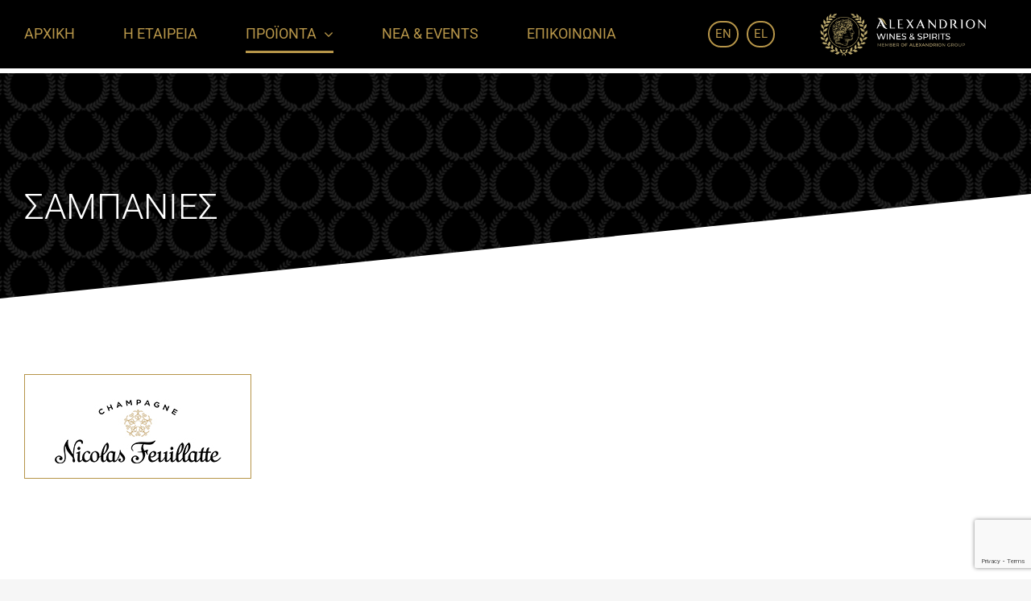

--- FILE ---
content_type: text/html; charset=UTF-8
request_url: https://alexandrionwinesandspirits.gr/products/krasia/champagnes/
body_size: 16804
content:
<!DOCTYPE html>
<html class="avada-html-layout-boxed avada-html-header-position-top avada-is-100-percent-template" lang="el" prefix="og: http://ogp.me/ns# fb: http://ogp.me/ns/fb#">
<head>
<meta http-equiv="X-UA-Compatible" content="IE=edge" />
<meta http-equiv="Content-Type" content="text/html; charset=utf-8"/>
<meta name="viewport" content="width=device-width, initial-scale=1" />
<title>ΣΑΜΠΑΝΙΕΣ &#8211; Alexandrion</title>
<meta name='robots' content='max-image-preview:large' />
<style>img:is([sizes="auto" i], [sizes^="auto," i]) { contain-intrinsic-size: 3000px 1500px }</style>
<link rel="alternate" href="https://alexandrionwinesandspirits.gr/en/champagne/" hreflang="en" />
<link rel="alternate" href="https://alexandrionwinesandspirits.gr/products/krasia/champagnes/" hreflang="el" />
<!-- Google Tag Manager for WordPress by gtm4wp.com -->
<script data-cfasync="false" data-pagespeed-no-defer>
var gtm4wp_datalayer_name = "dataLayer";
var dataLayer = dataLayer || [];
</script>
<!-- End Google Tag Manager for WordPress by gtm4wp.com --><link rel="alternate" type="application/rss+xml" title="Ροή RSS &raquo; Alexandrion" href="https://alexandrionwinesandspirits.gr/feed/" />
<link rel="alternate" type="application/rss+xml" title="Ροή Σχολίων &raquo; Alexandrion" href="https://alexandrionwinesandspirits.gr/comments/feed/" />
<!-- Google Tag Manager for WordPress by gtm4wp.com -->
<!-- GTM Container placement set to automatic -->
<script data-cfasync="false" data-pagespeed-no-defer>
var dataLayer_content = {"pagePostType":"page","pagePostType2":"single-page","pagePostAuthor":"admin"};
dataLayer.push( dataLayer_content );
</script>
<script data-cfasync="false">
(function(w,d,s,l,i){w[l]=w[l]||[];w[l].push({'gtm.start':
new Date().getTime(),event:'gtm.js'});var f=d.getElementsByTagName(s)[0],
j=d.createElement(s),dl=l!='dataLayer'?'&l='+l:'';j.async=true;j.src=
'//www.googletagmanager.com/gtm.js?id='+i+dl;f.parentNode.insertBefore(j,f);
})(window,document,'script','dataLayer','GTM-MC8448B');
</script>
<!-- End Google Tag Manager for WordPress by gtm4wp.com -->					<link rel="shortcut icon" href="https://alexandrionwinesandspirits.gr/wp-content/uploads/2021/03/footer-logo-1.png" type="image/x-icon" />
<meta name="description" content="Your Content Goes Here          
ΕΠΙΛΟΓΗ ΑΝΑ BRAND"/>
<meta property="og:locale" content="el_GR"/>
<meta property="og:type" content="article"/>
<meta property="og:site_name" content="Alexandrion"/>
<meta property="og:title" content="  ΣΑΜΠΑΝΙΕΣ"/>
<meta property="og:description" content="Your Content Goes Here          
ΕΠΙΛΟΓΗ ΑΝΑ BRAND"/>
<meta property="og:url" content="https://alexandrionwinesandspirits.gr/products/krasia/champagnes/"/>
<meta property="article:modified_time" content="2021-07-30T14:10:39+00:00"/>
<meta property="og:image" content="https://alexandrionwinesandspirits.gr/wp-content/uploads/2024/06/LOGO_AlexandrionWinesSpirits_2021-03-19_AWS_horizontal-onDark700.png"/>
<meta property="og:image:width" content="700"/>
<meta property="og:image:height" content="185"/>
<meta property="og:image:type" content="image/png"/>
<!-- <link rel='stylesheet' id='wpa-css-css' href='https://alexandrionwinesandspirits.gr/wp-content/plugins/honeypot/includes/css/wpa.css?ver=2.2.09' type='text/css' media='all' /> -->
<!-- <link rel='stylesheet' id='fusion-dynamic-css-css' href='https://alexandrionwinesandspirits.gr/wp-content/uploads/fusion-styles/b27d843ed7918888d7029abf9d8a71d5.min.css?ver=3.11.15' type='text/css' media='all' /> -->
<link rel="stylesheet" type="text/css" href="//alexandrionwinesandspirits.gr/wp-content/cache/wpfc-minified/qjrvflgs/5tf0o.css" media="all"/>
<script src='//alexandrionwinesandspirits.gr/wp-content/cache/wpfc-minified/6md0tikk/5tf0o.js' type="text/javascript"></script>
<!-- <script type="text/javascript" src="https://alexandrionwinesandspirits.gr/wp-includes/js/jquery/jquery.min.js?ver=3.7.1" id="jquery-core-js"></script> -->
<!-- <script type="text/javascript" src="https://alexandrionwinesandspirits.gr/wp-includes/js/jquery/jquery-migrate.min.js?ver=3.4.1" id="jquery-migrate-js"></script> -->
<link rel="https://api.w.org/" href="https://alexandrionwinesandspirits.gr/wp-json/" /><link rel="alternate" title="JSON" type="application/json" href="https://alexandrionwinesandspirits.gr/wp-json/wp/v2/pages/1079" /><link rel="EditURI" type="application/rsd+xml" title="RSD" href="https://alexandrionwinesandspirits.gr/xmlrpc.php?rsd" />
<meta name="generator" content="WordPress 6.7.2" />
<link rel="canonical" href="https://alexandrionwinesandspirits.gr/products/krasia/champagnes/" />
<link rel='shortlink' href='https://alexandrionwinesandspirits.gr/?p=1079' />
<link rel="alternate" title="oEmbed (JSON)" type="application/json+oembed" href="https://alexandrionwinesandspirits.gr/wp-json/oembed/1.0/embed?url=https%3A%2F%2Falexandrionwinesandspirits.gr%2Fproducts%2Fkrasia%2Fchampagnes%2F" />
<link rel="alternate" title="oEmbed (XML)" type="text/xml+oembed" href="https://alexandrionwinesandspirits.gr/wp-json/oembed/1.0/embed?url=https%3A%2F%2Falexandrionwinesandspirits.gr%2Fproducts%2Fkrasia%2Fchampagnes%2F&#038;format=xml" />
<style type="text/css" id="css-fb-visibility">@media screen and (max-width: 900px){.fusion-no-small-visibility{display:none !important;}body .sm-text-align-center{text-align:center !important;}body .sm-text-align-left{text-align:left !important;}body .sm-text-align-right{text-align:right !important;}body .sm-flex-align-center{justify-content:center !important;}body .sm-flex-align-flex-start{justify-content:flex-start !important;}body .sm-flex-align-flex-end{justify-content:flex-end !important;}body .sm-mx-auto{margin-left:auto !important;margin-right:auto !important;}body .sm-ml-auto{margin-left:auto !important;}body .sm-mr-auto{margin-right:auto !important;}body .fusion-absolute-position-small{position:absolute;top:auto;width:100%;}.awb-sticky.awb-sticky-small{ position: sticky; top: var(--awb-sticky-offset,0); }}@media screen and (min-width: 901px) and (max-width: 1199px){.fusion-no-medium-visibility{display:none !important;}body .md-text-align-center{text-align:center !important;}body .md-text-align-left{text-align:left !important;}body .md-text-align-right{text-align:right !important;}body .md-flex-align-center{justify-content:center !important;}body .md-flex-align-flex-start{justify-content:flex-start !important;}body .md-flex-align-flex-end{justify-content:flex-end !important;}body .md-mx-auto{margin-left:auto !important;margin-right:auto !important;}body .md-ml-auto{margin-left:auto !important;}body .md-mr-auto{margin-right:auto !important;}body .fusion-absolute-position-medium{position:absolute;top:auto;width:100%;}.awb-sticky.awb-sticky-medium{ position: sticky; top: var(--awb-sticky-offset,0); }}@media screen and (min-width: 1200px){.fusion-no-large-visibility{display:none !important;}body .lg-text-align-center{text-align:center !important;}body .lg-text-align-left{text-align:left !important;}body .lg-text-align-right{text-align:right !important;}body .lg-flex-align-center{justify-content:center !important;}body .lg-flex-align-flex-start{justify-content:flex-start !important;}body .lg-flex-align-flex-end{justify-content:flex-end !important;}body .lg-mx-auto{margin-left:auto !important;margin-right:auto !important;}body .lg-ml-auto{margin-left:auto !important;}body .lg-mr-auto{margin-right:auto !important;}body .fusion-absolute-position-large{position:absolute;top:auto;width:100%;}.awb-sticky.awb-sticky-large{ position: sticky; top: var(--awb-sticky-offset,0); }}</style><style type="text/css">.recentcomments a{display:inline !important;padding:0 !important;margin:0 !important;}</style>		<style type="text/css" id="wp-custom-css">
/*Cookies Styling */
.cn-button.bootstrap{
background: #B69549!important;
}		</style>
<script type="text/javascript">
var doc = document.documentElement;
doc.setAttribute( 'data-useragent', navigator.userAgent );
</script>
<style type="text/css" id="fusion-builder-template-footer-css">.copyrights{font-size:12px!important;}</style><style type="text/css" id="fusion-builder-page-css">.post-title h1, .upper{ text-transform: uppercase!important; } .product-cocktails .entry-title a{ font-size:18px!important; }</style>
</head>
<body class="page-template page-template-100-width page-template-100-width-php page page-id-1079 page-child parent-pageid-553 fusion-image-hovers fusion-pagination-sizing fusion-button_type-flat fusion-button_span-no fusion-button_gradient-linear avada-image-rollover-circle-yes avada-image-rollover-no fusion-body ltr fusion-sticky-header no-tablet-sticky-header no-mobile-slidingbar no-mobile-totop avada-has-rev-slider-styles fusion-disable-outline fusion-sub-menu-fade mobile-logo-pos-right layout-boxed-mode avada-has-boxed-modal-shadow- layout-scroll-offset-full avada-has-zero-margin-offset-top fusion-top-header menu-text-align-center mobile-menu-design-modern fusion-show-pagination-text fusion-header-layout-v1 avada-responsive avada-footer-fx-none avada-menu-highlight-style-bottombar fusion-search-form-classic fusion-main-menu-search-dropdown fusion-avatar-square avada-sticky-shrinkage avada-dropdown-styles avada-blog-layout-large avada-blog-archive-layout-large avada-header-shadow-no avada-menu-icon-position-left avada-has-megamenu-shadow avada-has-breadcrumb-mobile-hidden avada-has-titlebar-hide avada-has-pagination-width_height avada-flyout-menu-direction-fade avada-ec-views-v1" data-awb-post-id="1079">
<!-- GTM Container placement set to automatic -->
<!-- Google Tag Manager (noscript) -->
<noscript><iframe src="https://www.googletagmanager.com/ns.html?id=GTM-MC8448B" height="0" width="0" style="display:none;visibility:hidden" aria-hidden="true"></iframe></noscript>
<!-- End Google Tag Manager (noscript) -->	<a class="skip-link screen-reader-text" href="#content">Skip to content</a>
<div id="boxed-wrapper">
<div id="wrapper" class="fusion-wrapper">
<div id="home" style="position:relative;top:-1px;"></div>
<header class="fusion-header-wrapper">
<div class="fusion-header-v1 fusion-logo-alignment fusion-logo-right fusion-sticky-menu-1 fusion-sticky-logo-1 fusion-mobile-logo-  fusion-mobile-menu-design-modern">
<div class="fusion-header-sticky-height"></div>
<div class="fusion-header">
<div class="fusion-row">
<div class="fusion-logo" data-margin-top="15px" data-margin-bottom="15px" data-margin-left="0px" data-margin-right="25px">
<a class="fusion-logo-link"  href="https://alexandrionwinesandspirits.gr/" >
<!-- standard logo -->
<img src="https://alexandrionwinesandspirits.gr/wp-content/uploads/2024/06/LOGO_AlexandrionWinesSpirits_2021-03-19_AWS_horizontal-onDark700.png" srcset="https://alexandrionwinesandspirits.gr/wp-content/uploads/2024/06/LOGO_AlexandrionWinesSpirits_2021-03-19_AWS_horizontal-onDark700.png 1x" width="700" height="185" alt="Alexandrion Logo" data-retina_logo_url="" class="fusion-standard-logo" />
<!-- sticky header logo -->
<img src="https://alexandrionwinesandspirits.gr/wp-content/uploads/2024/06/LOGO_AlexandrionWinesSpirits_2021-03-19_AWS_horizontal-onDark700.png" srcset="https://alexandrionwinesandspirits.gr/wp-content/uploads/2024/06/LOGO_AlexandrionWinesSpirits_2021-03-19_AWS_horizontal-onDark700.png 1x" width="700" height="185" alt="Alexandrion Logo" data-retina_logo_url="" class="fusion-sticky-logo" />
</a>
</div>		<nav class="fusion-main-menu" aria-label="Main Menu"><ul id="menu-main-menu" class="fusion-menu"><li  id="menu-item-2199"  class="menu-item menu-item-type-post_type menu-item-object-page menu-item-home menu-item-2199"  data-item-id="2199"><a  href="https://alexandrionwinesandspirits.gr/" class="fusion-bottombar-highlight"><span class="menu-text">ΑΡΧΙΚΗ</span></a></li><li  id="menu-item-403"  class="menu-item menu-item-type-post_type menu-item-object-page menu-item-403"  data-item-id="403"><a  href="https://alexandrionwinesandspirits.gr/about-us/" class="fusion-bottombar-highlight"><span class="menu-text">Η ΕΤΑΙΡΕΙΑ</span></a></li><li  id="menu-item-159"  class="menu-item menu-item-type-custom menu-item-object-custom current-menu-ancestor menu-item-has-children menu-item-159 fusion-dropdown-menu"  data-item-id="159"><a  href="#" class="fusion-bottombar-highlight"><span class="menu-text">ΠΡΟΪΟΝΤΑ</span> <span class="fusion-caret"><i class="fusion-dropdown-indicator" aria-hidden="true"></i></span></a><ul class="sub-menu"><li  id="menu-item-404"  class="menu-item menu-item-type-post_type menu-item-object-page menu-item-has-children menu-item-404 fusion-dropdown-submenu" ><a  href="https://alexandrionwinesandspirits.gr/products/alcoholic-beverages/" class="fusion-bottombar-highlight"><span>ΑΛΚΟΟΛΟΥΧΑ ΠΟΤΑ</span> <span class="fusion-caret"><i class="fusion-dropdown-indicator" aria-hidden="true"></i></span></a><ul class="sub-menu"><li  id="menu-item-1064"  class="menu-item menu-item-type-post_type menu-item-object-page menu-item-1064" ><a  href="https://alexandrionwinesandspirits.gr/products/alcoholic-beverages/alexandrion/" class="fusion-bottombar-highlight"><span>ALEXANDRION</span></a></li><li  id="menu-item-2881"  class="menu-item menu-item-type-post_type menu-item-object-page menu-item-2881" ><a  href="https://alexandrionwinesandspirits.gr/products/alcoholic-beverages/aperitif-bitter/" class="fusion-bottombar-highlight"><span>APERITIF/BITTER</span></a></li><li  id="menu-item-1065"  class="menu-item menu-item-type-post_type menu-item-object-page menu-item-1065" ><a  href="https://alexandrionwinesandspirits.gr/products/alcoholic-beverages/vodka/" class="fusion-bottombar-highlight"><span>ΒΟΤΚΑ</span></a></li><li  id="menu-item-1061"  class="menu-item menu-item-type-post_type menu-item-object-page menu-item-1061" ><a  href="https://alexandrionwinesandspirits.gr/products/alcoholic-beverages/liqueur/" class="fusion-bottombar-highlight"><span>ΛΙΚΕΡ</span></a></li><li  id="menu-item-1063"  class="menu-item menu-item-type-post_type menu-item-object-page menu-item-1063" ><a  href="https://alexandrionwinesandspirits.gr/products/alcoholic-beverages/brandy/" class="fusion-bottombar-highlight"><span>ΜΠΡΑΝΤΥ</span></a></li><li  id="menu-item-1057"  class="menu-item menu-item-type-post_type menu-item-object-page menu-item-1057" ><a  href="https://alexandrionwinesandspirits.gr/products/alcoholic-beverages/whisky/" class="fusion-bottombar-highlight"><span>ΟΥΙΣΚΙ</span></a></li><li  id="menu-item-1060"  class="menu-item menu-item-type-post_type menu-item-object-page menu-item-1060" ><a  href="https://alexandrionwinesandspirits.gr/products/alcoholic-beverages/rum/" class="fusion-bottombar-highlight"><span>ΡΟΥΜΙ</span></a></li><li  id="menu-item-1059"  class="menu-item menu-item-type-post_type menu-item-object-page menu-item-1059" ><a  href="https://alexandrionwinesandspirits.gr/products/alcoholic-beverages/tequila/" class="fusion-bottombar-highlight"><span>ΤΕΚΙΛΑ</span></a></li><li  id="menu-item-1062"  class="menu-item menu-item-type-post_type menu-item-object-page menu-item-1062" ><a  href="https://alexandrionwinesandspirits.gr/products/alcoholic-beverages/gin/" class="fusion-bottombar-highlight"><span>ΤΖΙΝ</span></a></li></ul></li><li  id="menu-item-560"  class="menu-item menu-item-type-post_type menu-item-object-page current-page-ancestor current-menu-ancestor current-menu-parent current-custom-parent current_page_parent current_page_ancestor menu-item-has-children menu-item-560 fusion-dropdown-submenu" ><a  href="https://alexandrionwinesandspirits.gr/products/krasia/" class="fusion-bottombar-highlight"><span>ΚΡΑΣΙΑ</span> <span class="fusion-caret"><i class="fusion-dropdown-indicator" aria-hidden="true"></i></span></a><ul class="sub-menu"><li  id="menu-item-1086"  class="menu-item menu-item-type-post_type menu-item-object-page menu-item-1086" ><a  href="https://alexandrionwinesandspirits.gr/products/krasia/sparkling-wines/" class="fusion-bottombar-highlight"><span>ΑΦΡΩΔΕΙΣ ΟΙΝΟΙ</span></a></li><li  id="menu-item-1087"  class="menu-item menu-item-type-post_type menu-item-object-page current-menu-item page_item page-item-1079 current_page_item menu-item-1087" ><a  href="https://alexandrionwinesandspirits.gr/products/krasia/champagnes/" class="fusion-bottombar-highlight"><span>ΣΑΜΠΑΝΙΕΣ</span></a></li></ul></li><li  id="menu-item-5514"  class="menu-item menu-item-type-custom menu-item-object-custom menu-item-has-children menu-item-5514 fusion-dropdown-submenu" ><a  href="https://alexandrionwinesandspirits.gr/products/touristic-sector/" class="fusion-bottombar-highlight"><span>Τουριστικος Τομεας</span> <span class="fusion-caret"><i class="fusion-dropdown-indicator" aria-hidden="true"></i></span></a><ul class="sub-menu"><li  id="menu-item-1148"  class="menu-item menu-item-type-post_type menu-item-object-page menu-item-1148" ><a  href="https://alexandrionwinesandspirits.gr/products/touristic-sector/aperitif/" class="fusion-bottombar-highlight"><span>APERITIF/BITTER</span></a></li><li  id="menu-item-1140"  class="menu-item menu-item-type-post_type menu-item-object-page menu-item-1140" ><a  href="https://alexandrionwinesandspirits.gr/products/touristic-sector/vermouth/" class="fusion-bottombar-highlight"><span>ΒΕΡΜΟΥΤ</span></a></li><li  id="menu-item-1139"  class="menu-item menu-item-type-post_type menu-item-object-page menu-item-1139" ><a  href="https://alexandrionwinesandspirits.gr/products/touristic-sector/vodka/" class="fusion-bottombar-highlight"><span>ΒΟΤΚΑ</span></a></li><li  id="menu-item-1145"  class="menu-item menu-item-type-post_type menu-item-object-page menu-item-1145" ><a  href="https://alexandrionwinesandspirits.gr/products/touristic-sector/liqueur/" class="fusion-bottombar-highlight"><span>ΛΙΚΕΡ</span></a></li><li  id="menu-item-1147"  class="menu-item menu-item-type-post_type menu-item-object-page menu-item-1147" ><a  href="https://alexandrionwinesandspirits.gr/products/touristic-sector/brandy/" class="fusion-bottombar-highlight"><span>ΜΠΡΑΝΤΥ</span></a></li><li  id="menu-item-1138"  class="menu-item menu-item-type-post_type menu-item-object-page menu-item-1138" ><a  href="https://alexandrionwinesandspirits.gr/products/touristic-sector/whisky/" class="fusion-bottombar-highlight"><span>ΟΥΙΣΚΙ</span></a></li><li  id="menu-item-1142"  class="menu-item menu-item-type-post_type menu-item-object-page menu-item-1142" ><a  href="https://alexandrionwinesandspirits.gr/products/touristic-sector/ready-to-serve-rts/" class="fusion-bottombar-highlight"><span>READY TO SERVE (RTS)</span></a></li><li  id="menu-item-1146"  class="menu-item menu-item-type-post_type menu-item-object-page menu-item-1146" ><a  href="https://alexandrionwinesandspirits.gr/products/touristic-sector/gin/" class="fusion-bottombar-highlight"><span>ΤΖΙΝ</span></a></li></ul></li><li  id="menu-item-711"  class="menu-item menu-item-type-post_type menu-item-object-page menu-item-711 fusion-dropdown-submenu" ><a  href="https://alexandrionwinesandspirits.gr/brands/" class="fusion-bottombar-highlight"><span>BRANDS</span></a></li><li  id="menu-item-710"  class="menu-item menu-item-type-post_type menu-item-object-page menu-item-710 fusion-dropdown-submenu" ><a  href="https://alexandrionwinesandspirits.gr/brand-houses/" class="fusion-bottombar-highlight"><span>BRAND HOUSES</span></a></li></ul></li><li  id="menu-item-4808"  class="menu-item menu-item-type-post_type menu-item-object-page menu-item-4808"  data-item-id="4808"><a  href="https://alexandrionwinesandspirits.gr/news-and-events/" class="fusion-bottombar-highlight"><span class="menu-text">NΕΑ &#038; EVENTS</span></a></li><li  id="menu-item-691"  class="menu-item menu-item-type-post_type menu-item-object-page menu-item-691"  data-item-id="691"><a  href="https://alexandrionwinesandspirits.gr/contact/" class="fusion-bottombar-highlight"><span class="menu-text">ΕΠΙΚΟΙΝΩΝΙΑ</span></a></li><li  id="menu-item-4412-en"  class="lang-item lang-item-65 lang-item-en lang-item-first menu-item menu-item-type-custom menu-item-object-custom menu-item-4412-en"  data-classes="lang-item" data-item-id="4412-en"><a  href="https://alexandrionwinesandspirits.gr/en/champagne/" class="fusion-bottombar-highlight" hreflang="en" lang="en"><span class="menu-text">EN</span></a></li><li  id="menu-item-4412-el"  class="lang-item lang-item-97 lang-item-el current-lang menu-item menu-item-type-custom menu-item-object-custom menu-item-4412-el"  data-classes="lang-item" data-item-id="4412-el"><a  href="https://alexandrionwinesandspirits.gr/products/krasia/champagnes/" class="fusion-bottombar-highlight" hreflang="el" lang="el"><span class="menu-text">EL</span></a></li></ul></nav><nav class="fusion-main-menu fusion-sticky-menu" aria-label="Main Menu Sticky"><ul id="menu-main-menu-1" class="fusion-menu"><li   class="menu-item menu-item-type-post_type menu-item-object-page menu-item-home menu-item-2199"  data-item-id="2199"><a  href="https://alexandrionwinesandspirits.gr/" class="fusion-bottombar-highlight"><span class="menu-text">ΑΡΧΙΚΗ</span></a></li><li   class="menu-item menu-item-type-post_type menu-item-object-page menu-item-403"  data-item-id="403"><a  href="https://alexandrionwinesandspirits.gr/about-us/" class="fusion-bottombar-highlight"><span class="menu-text">Η ΕΤΑΙΡΕΙΑ</span></a></li><li   class="menu-item menu-item-type-custom menu-item-object-custom current-menu-ancestor menu-item-has-children menu-item-159 fusion-dropdown-menu"  data-item-id="159"><a  href="#" class="fusion-bottombar-highlight"><span class="menu-text">ΠΡΟΪΟΝΤΑ</span> <span class="fusion-caret"><i class="fusion-dropdown-indicator" aria-hidden="true"></i></span></a><ul class="sub-menu"><li   class="menu-item menu-item-type-post_type menu-item-object-page menu-item-has-children menu-item-404 fusion-dropdown-submenu" ><a  href="https://alexandrionwinesandspirits.gr/products/alcoholic-beverages/" class="fusion-bottombar-highlight"><span>ΑΛΚΟΟΛΟΥΧΑ ΠΟΤΑ</span> <span class="fusion-caret"><i class="fusion-dropdown-indicator" aria-hidden="true"></i></span></a><ul class="sub-menu"><li   class="menu-item menu-item-type-post_type menu-item-object-page menu-item-1064" ><a  href="https://alexandrionwinesandspirits.gr/products/alcoholic-beverages/alexandrion/" class="fusion-bottombar-highlight"><span>ALEXANDRION</span></a></li><li   class="menu-item menu-item-type-post_type menu-item-object-page menu-item-2881" ><a  href="https://alexandrionwinesandspirits.gr/products/alcoholic-beverages/aperitif-bitter/" class="fusion-bottombar-highlight"><span>APERITIF/BITTER</span></a></li><li   class="menu-item menu-item-type-post_type menu-item-object-page menu-item-1065" ><a  href="https://alexandrionwinesandspirits.gr/products/alcoholic-beverages/vodka/" class="fusion-bottombar-highlight"><span>ΒΟΤΚΑ</span></a></li><li   class="menu-item menu-item-type-post_type menu-item-object-page menu-item-1061" ><a  href="https://alexandrionwinesandspirits.gr/products/alcoholic-beverages/liqueur/" class="fusion-bottombar-highlight"><span>ΛΙΚΕΡ</span></a></li><li   class="menu-item menu-item-type-post_type menu-item-object-page menu-item-1063" ><a  href="https://alexandrionwinesandspirits.gr/products/alcoholic-beverages/brandy/" class="fusion-bottombar-highlight"><span>ΜΠΡΑΝΤΥ</span></a></li><li   class="menu-item menu-item-type-post_type menu-item-object-page menu-item-1057" ><a  href="https://alexandrionwinesandspirits.gr/products/alcoholic-beverages/whisky/" class="fusion-bottombar-highlight"><span>ΟΥΙΣΚΙ</span></a></li><li   class="menu-item menu-item-type-post_type menu-item-object-page menu-item-1060" ><a  href="https://alexandrionwinesandspirits.gr/products/alcoholic-beverages/rum/" class="fusion-bottombar-highlight"><span>ΡΟΥΜΙ</span></a></li><li   class="menu-item menu-item-type-post_type menu-item-object-page menu-item-1059" ><a  href="https://alexandrionwinesandspirits.gr/products/alcoholic-beverages/tequila/" class="fusion-bottombar-highlight"><span>ΤΕΚΙΛΑ</span></a></li><li   class="menu-item menu-item-type-post_type menu-item-object-page menu-item-1062" ><a  href="https://alexandrionwinesandspirits.gr/products/alcoholic-beverages/gin/" class="fusion-bottombar-highlight"><span>ΤΖΙΝ</span></a></li></ul></li><li   class="menu-item menu-item-type-post_type menu-item-object-page current-page-ancestor current-menu-ancestor current-menu-parent current-custom-parent current_page_parent current_page_ancestor menu-item-has-children menu-item-560 fusion-dropdown-submenu" ><a  href="https://alexandrionwinesandspirits.gr/products/krasia/" class="fusion-bottombar-highlight"><span>ΚΡΑΣΙΑ</span> <span class="fusion-caret"><i class="fusion-dropdown-indicator" aria-hidden="true"></i></span></a><ul class="sub-menu"><li   class="menu-item menu-item-type-post_type menu-item-object-page menu-item-1086" ><a  href="https://alexandrionwinesandspirits.gr/products/krasia/sparkling-wines/" class="fusion-bottombar-highlight"><span>ΑΦΡΩΔΕΙΣ ΟΙΝΟΙ</span></a></li><li   class="menu-item menu-item-type-post_type menu-item-object-page current-menu-item page_item page-item-1079 current_page_item menu-item-1087" ><a  href="https://alexandrionwinesandspirits.gr/products/krasia/champagnes/" class="fusion-bottombar-highlight"><span>ΣΑΜΠΑΝΙΕΣ</span></a></li></ul></li><li   class="menu-item menu-item-type-custom menu-item-object-custom menu-item-has-children menu-item-5514 fusion-dropdown-submenu" ><a  href="https://alexandrionwinesandspirits.gr/products/touristic-sector/" class="fusion-bottombar-highlight"><span>Τουριστικος Τομεας</span> <span class="fusion-caret"><i class="fusion-dropdown-indicator" aria-hidden="true"></i></span></a><ul class="sub-menu"><li   class="menu-item menu-item-type-post_type menu-item-object-page menu-item-1148" ><a  href="https://alexandrionwinesandspirits.gr/products/touristic-sector/aperitif/" class="fusion-bottombar-highlight"><span>APERITIF/BITTER</span></a></li><li   class="menu-item menu-item-type-post_type menu-item-object-page menu-item-1140" ><a  href="https://alexandrionwinesandspirits.gr/products/touristic-sector/vermouth/" class="fusion-bottombar-highlight"><span>ΒΕΡΜΟΥΤ</span></a></li><li   class="menu-item menu-item-type-post_type menu-item-object-page menu-item-1139" ><a  href="https://alexandrionwinesandspirits.gr/products/touristic-sector/vodka/" class="fusion-bottombar-highlight"><span>ΒΟΤΚΑ</span></a></li><li   class="menu-item menu-item-type-post_type menu-item-object-page menu-item-1145" ><a  href="https://alexandrionwinesandspirits.gr/products/touristic-sector/liqueur/" class="fusion-bottombar-highlight"><span>ΛΙΚΕΡ</span></a></li><li   class="menu-item menu-item-type-post_type menu-item-object-page menu-item-1147" ><a  href="https://alexandrionwinesandspirits.gr/products/touristic-sector/brandy/" class="fusion-bottombar-highlight"><span>ΜΠΡΑΝΤΥ</span></a></li><li   class="menu-item menu-item-type-post_type menu-item-object-page menu-item-1138" ><a  href="https://alexandrionwinesandspirits.gr/products/touristic-sector/whisky/" class="fusion-bottombar-highlight"><span>ΟΥΙΣΚΙ</span></a></li><li   class="menu-item menu-item-type-post_type menu-item-object-page menu-item-1142" ><a  href="https://alexandrionwinesandspirits.gr/products/touristic-sector/ready-to-serve-rts/" class="fusion-bottombar-highlight"><span>READY TO SERVE (RTS)</span></a></li><li   class="menu-item menu-item-type-post_type menu-item-object-page menu-item-1146" ><a  href="https://alexandrionwinesandspirits.gr/products/touristic-sector/gin/" class="fusion-bottombar-highlight"><span>ΤΖΙΝ</span></a></li></ul></li><li   class="menu-item menu-item-type-post_type menu-item-object-page menu-item-711 fusion-dropdown-submenu" ><a  href="https://alexandrionwinesandspirits.gr/brands/" class="fusion-bottombar-highlight"><span>BRANDS</span></a></li><li   class="menu-item menu-item-type-post_type menu-item-object-page menu-item-710 fusion-dropdown-submenu" ><a  href="https://alexandrionwinesandspirits.gr/brand-houses/" class="fusion-bottombar-highlight"><span>BRAND HOUSES</span></a></li></ul></li><li   class="menu-item menu-item-type-post_type menu-item-object-page menu-item-4808"  data-item-id="4808"><a  href="https://alexandrionwinesandspirits.gr/news-and-events/" class="fusion-bottombar-highlight"><span class="menu-text">NΕΑ &#038; EVENTS</span></a></li><li   class="menu-item menu-item-type-post_type menu-item-object-page menu-item-691"  data-item-id="691"><a  href="https://alexandrionwinesandspirits.gr/contact/" class="fusion-bottombar-highlight"><span class="menu-text">ΕΠΙΚΟΙΝΩΝΙΑ</span></a></li><li   class="lang-item lang-item-65 lang-item-en lang-item-first menu-item menu-item-type-custom menu-item-object-custom menu-item-4412-en"  data-classes="lang-item" data-item-id="4412-en"><a  href="https://alexandrionwinesandspirits.gr/en/champagne/" class="fusion-bottombar-highlight" hreflang="en" lang="en"><span class="menu-text">EN</span></a></li><li   class="lang-item lang-item-97 lang-item-el current-lang menu-item menu-item-type-custom menu-item-object-custom menu-item-4412-el"  data-classes="lang-item" data-item-id="4412-el"><a  href="https://alexandrionwinesandspirits.gr/products/krasia/champagnes/" class="fusion-bottombar-highlight" hreflang="el" lang="el"><span class="menu-text">EL</span></a></li></ul></nav><div class="fusion-mobile-navigation"><ul id="menu-main-menu-2" class="fusion-mobile-menu"><li   class="menu-item menu-item-type-post_type menu-item-object-page menu-item-home menu-item-2199"  data-item-id="2199"><a  href="https://alexandrionwinesandspirits.gr/" class="fusion-bottombar-highlight"><span class="menu-text">ΑΡΧΙΚΗ</span></a></li><li   class="menu-item menu-item-type-post_type menu-item-object-page menu-item-403"  data-item-id="403"><a  href="https://alexandrionwinesandspirits.gr/about-us/" class="fusion-bottombar-highlight"><span class="menu-text">Η ΕΤΑΙΡΕΙΑ</span></a></li><li   class="menu-item menu-item-type-custom menu-item-object-custom current-menu-ancestor menu-item-has-children menu-item-159 fusion-dropdown-menu"  data-item-id="159"><a  href="#" class="fusion-bottombar-highlight"><span class="menu-text">ΠΡΟΪΟΝΤΑ</span> <span class="fusion-caret"><i class="fusion-dropdown-indicator" aria-hidden="true"></i></span></a><ul class="sub-menu"><li   class="menu-item menu-item-type-post_type menu-item-object-page menu-item-has-children menu-item-404 fusion-dropdown-submenu" ><a  href="https://alexandrionwinesandspirits.gr/products/alcoholic-beverages/" class="fusion-bottombar-highlight"><span>ΑΛΚΟΟΛΟΥΧΑ ΠΟΤΑ</span> <span class="fusion-caret"><i class="fusion-dropdown-indicator" aria-hidden="true"></i></span></a><ul class="sub-menu"><li   class="menu-item menu-item-type-post_type menu-item-object-page menu-item-1064" ><a  href="https://alexandrionwinesandspirits.gr/products/alcoholic-beverages/alexandrion/" class="fusion-bottombar-highlight"><span>ALEXANDRION</span></a></li><li   class="menu-item menu-item-type-post_type menu-item-object-page menu-item-2881" ><a  href="https://alexandrionwinesandspirits.gr/products/alcoholic-beverages/aperitif-bitter/" class="fusion-bottombar-highlight"><span>APERITIF/BITTER</span></a></li><li   class="menu-item menu-item-type-post_type menu-item-object-page menu-item-1065" ><a  href="https://alexandrionwinesandspirits.gr/products/alcoholic-beverages/vodka/" class="fusion-bottombar-highlight"><span>ΒΟΤΚΑ</span></a></li><li   class="menu-item menu-item-type-post_type menu-item-object-page menu-item-1061" ><a  href="https://alexandrionwinesandspirits.gr/products/alcoholic-beverages/liqueur/" class="fusion-bottombar-highlight"><span>ΛΙΚΕΡ</span></a></li><li   class="menu-item menu-item-type-post_type menu-item-object-page menu-item-1063" ><a  href="https://alexandrionwinesandspirits.gr/products/alcoholic-beverages/brandy/" class="fusion-bottombar-highlight"><span>ΜΠΡΑΝΤΥ</span></a></li><li   class="menu-item menu-item-type-post_type menu-item-object-page menu-item-1057" ><a  href="https://alexandrionwinesandspirits.gr/products/alcoholic-beverages/whisky/" class="fusion-bottombar-highlight"><span>ΟΥΙΣΚΙ</span></a></li><li   class="menu-item menu-item-type-post_type menu-item-object-page menu-item-1060" ><a  href="https://alexandrionwinesandspirits.gr/products/alcoholic-beverages/rum/" class="fusion-bottombar-highlight"><span>ΡΟΥΜΙ</span></a></li><li   class="menu-item menu-item-type-post_type menu-item-object-page menu-item-1059" ><a  href="https://alexandrionwinesandspirits.gr/products/alcoholic-beverages/tequila/" class="fusion-bottombar-highlight"><span>ΤΕΚΙΛΑ</span></a></li><li   class="menu-item menu-item-type-post_type menu-item-object-page menu-item-1062" ><a  href="https://alexandrionwinesandspirits.gr/products/alcoholic-beverages/gin/" class="fusion-bottombar-highlight"><span>ΤΖΙΝ</span></a></li></ul></li><li   class="menu-item menu-item-type-post_type menu-item-object-page current-page-ancestor current-menu-ancestor current-menu-parent current-custom-parent current_page_parent current_page_ancestor menu-item-has-children menu-item-560 fusion-dropdown-submenu" ><a  href="https://alexandrionwinesandspirits.gr/products/krasia/" class="fusion-bottombar-highlight"><span>ΚΡΑΣΙΑ</span> <span class="fusion-caret"><i class="fusion-dropdown-indicator" aria-hidden="true"></i></span></a><ul class="sub-menu"><li   class="menu-item menu-item-type-post_type menu-item-object-page menu-item-1086" ><a  href="https://alexandrionwinesandspirits.gr/products/krasia/sparkling-wines/" class="fusion-bottombar-highlight"><span>ΑΦΡΩΔΕΙΣ ΟΙΝΟΙ</span></a></li><li   class="menu-item menu-item-type-post_type menu-item-object-page current-menu-item page_item page-item-1079 current_page_item menu-item-1087" ><a  href="https://alexandrionwinesandspirits.gr/products/krasia/champagnes/" class="fusion-bottombar-highlight"><span>ΣΑΜΠΑΝΙΕΣ</span></a></li></ul></li><li   class="menu-item menu-item-type-custom menu-item-object-custom menu-item-has-children menu-item-5514 fusion-dropdown-submenu" ><a  href="https://alexandrionwinesandspirits.gr/products/touristic-sector/" class="fusion-bottombar-highlight"><span>Τουριστικος Τομεας</span> <span class="fusion-caret"><i class="fusion-dropdown-indicator" aria-hidden="true"></i></span></a><ul class="sub-menu"><li   class="menu-item menu-item-type-post_type menu-item-object-page menu-item-1148" ><a  href="https://alexandrionwinesandspirits.gr/products/touristic-sector/aperitif/" class="fusion-bottombar-highlight"><span>APERITIF/BITTER</span></a></li><li   class="menu-item menu-item-type-post_type menu-item-object-page menu-item-1140" ><a  href="https://alexandrionwinesandspirits.gr/products/touristic-sector/vermouth/" class="fusion-bottombar-highlight"><span>ΒΕΡΜΟΥΤ</span></a></li><li   class="menu-item menu-item-type-post_type menu-item-object-page menu-item-1139" ><a  href="https://alexandrionwinesandspirits.gr/products/touristic-sector/vodka/" class="fusion-bottombar-highlight"><span>ΒΟΤΚΑ</span></a></li><li   class="menu-item menu-item-type-post_type menu-item-object-page menu-item-1145" ><a  href="https://alexandrionwinesandspirits.gr/products/touristic-sector/liqueur/" class="fusion-bottombar-highlight"><span>ΛΙΚΕΡ</span></a></li><li   class="menu-item menu-item-type-post_type menu-item-object-page menu-item-1147" ><a  href="https://alexandrionwinesandspirits.gr/products/touristic-sector/brandy/" class="fusion-bottombar-highlight"><span>ΜΠΡΑΝΤΥ</span></a></li><li   class="menu-item menu-item-type-post_type menu-item-object-page menu-item-1138" ><a  href="https://alexandrionwinesandspirits.gr/products/touristic-sector/whisky/" class="fusion-bottombar-highlight"><span>ΟΥΙΣΚΙ</span></a></li><li   class="menu-item menu-item-type-post_type menu-item-object-page menu-item-1142" ><a  href="https://alexandrionwinesandspirits.gr/products/touristic-sector/ready-to-serve-rts/" class="fusion-bottombar-highlight"><span>READY TO SERVE (RTS)</span></a></li><li   class="menu-item menu-item-type-post_type menu-item-object-page menu-item-1146" ><a  href="https://alexandrionwinesandspirits.gr/products/touristic-sector/gin/" class="fusion-bottombar-highlight"><span>ΤΖΙΝ</span></a></li></ul></li><li   class="menu-item menu-item-type-post_type menu-item-object-page menu-item-711 fusion-dropdown-submenu" ><a  href="https://alexandrionwinesandspirits.gr/brands/" class="fusion-bottombar-highlight"><span>BRANDS</span></a></li><li   class="menu-item menu-item-type-post_type menu-item-object-page menu-item-710 fusion-dropdown-submenu" ><a  href="https://alexandrionwinesandspirits.gr/brand-houses/" class="fusion-bottombar-highlight"><span>BRAND HOUSES</span></a></li></ul></li><li   class="menu-item menu-item-type-post_type menu-item-object-page menu-item-4808"  data-item-id="4808"><a  href="https://alexandrionwinesandspirits.gr/news-and-events/" class="fusion-bottombar-highlight"><span class="menu-text">NΕΑ &#038; EVENTS</span></a></li><li   class="menu-item menu-item-type-post_type menu-item-object-page menu-item-691"  data-item-id="691"><a  href="https://alexandrionwinesandspirits.gr/contact/" class="fusion-bottombar-highlight"><span class="menu-text">ΕΠΙΚΟΙΝΩΝΙΑ</span></a></li><li   class="lang-item lang-item-65 lang-item-en lang-item-first menu-item menu-item-type-custom menu-item-object-custom menu-item-4412-en"  data-classes="lang-item" data-item-id="4412-en"><a  href="https://alexandrionwinesandspirits.gr/en/champagne/" class="fusion-bottombar-highlight" hreflang="en" lang="en"><span class="menu-text">EN</span></a></li><li   class="lang-item lang-item-97 lang-item-el current-lang menu-item menu-item-type-custom menu-item-object-custom menu-item-4412-el"  data-classes="lang-item" data-item-id="4412-el"><a  href="https://alexandrionwinesandspirits.gr/products/krasia/champagnes/" class="fusion-bottombar-highlight" hreflang="el" lang="el"><span class="menu-text">EL</span></a></li></ul></div>	<div class="fusion-mobile-menu-icons">
<a href="#" class="fusion-icon awb-icon-bars" aria-label="Toggle mobile menu" aria-expanded="false"></a>
</div>
<nav class="fusion-mobile-nav-holder fusion-mobile-menu-text-align-left" aria-label="Main Menu Mobile"></nav>
<nav class="fusion-mobile-nav-holder fusion-mobile-menu-text-align-left fusion-mobile-sticky-nav-holder" aria-label="Main Menu Mobile Sticky"></nav>
</div>
</div>
</div>
<div class="fusion-clearfix"></div>
</header>
<div id="sliders-container" class="fusion-slider-visibility">
</div>
<main id="main" class="clearfix width-100">
<div class="fusion-row" style="max-width:100%;">
<section id="content" class="full-width">
<div id="post-1079" class="post-1079 page type-page status-publish hentry">
<span class="entry-title rich-snippet-hidden">ΣΑΜΠΑΝΙΕΣ</span><span class="vcard rich-snippet-hidden"><span class="fn"><a href="https://alexandrionwinesandspirits.gr/author/admin/" title="Άρθρα του/της admin" rel="author">admin</a></span></span><span class="updated rich-snippet-hidden">2021-07-30T14:10:39+00:00</span>						<div class="post-content">
<div class="fusion-fullwidth fullwidth-box fusion-builder-row-1 fusion-flex-container fusion-parallax-none hundred-percent-fullwidth non-hundred-percent-height-scrolling" style="--awb-background-repeat:repeat;--awb-border-radius-top-left:0px;--awb-border-radius-top-right:0px;--awb-border-radius-bottom-right:0px;--awb-border-radius-bottom-left:0px;--awb-min-height:280px;--awb-background-color:#000000;--awb-background-image:url(&quot;https://alexandrionwinesandspirits.gr/wp-content/uploads/2021/02/slider-bg-pattern-repeat.png&quot;);--awb-flex-wrap:wrap;" ><div class="fusion-builder-row fusion-row fusion-flex-align-items-flex-end fusion-flex-content-wrap" style="width:104% !important;max-width:104% !important;margin-left: calc(-4% / 2 );margin-right: calc(-4% / 2 );"><div class="fusion-layout-column fusion_builder_column fusion-builder-column-0 fusion_builder_column_1_1 1_1 fusion-flex-column" style="--awb-bg-size:cover;--awb-width-large:100%;--awb-margin-top-large:0px;--awb-spacing-right-large:1.92%;--awb-margin-bottom-large:0px;--awb-spacing-left-large:1.92%;--awb-width-medium:100%;--awb-order-medium:0;--awb-spacing-right-medium:1.92%;--awb-spacing-left-medium:1.92%;--awb-width-small:100%;--awb-order-small:0;--awb-spacing-right-small:1.92%;--awb-spacing-left-small:1.92%;"><div class="fusion-column-wrapper fusion-column-has-shadow fusion-flex-justify-content-flex-start fusion-content-layout-column"><div class="fusion-title title fusion-title-1 fusion-sep-none fusion-title-text fusion-title-size-one post-title" style="--awb-text-color:#ffffff;--awb-margin-bottom:90px;"><h1 class="fusion-title-heading title-heading-left fusion-responsive-typography-calculated" style="margin:0;letter-spacing:0.32em;--fontSize:54;line-height:1.11;">ΣΑΜΠΑΝΙΕΣ</h1></div></div></div></div></div><div class="fusion-fullwidth fullwidth-box fusion-builder-row-2 fusion-flex-container hundred-percent-fullwidth non-hundred-percent-height-scrolling" style="--awb-border-radius-top-left:0px;--awb-border-radius-top-right:0px;--awb-border-radius-bottom-right:0px;--awb-border-radius-bottom-left:0px;--awb-flex-wrap:wrap;" ><div class="fusion-builder-row fusion-row fusion-flex-align-items-center fusion-flex-justify-content-center fusion-flex-content-wrap" style="width:104% !important;max-width:104% !important;margin-left: calc(-4% / 2 );margin-right: calc(-4% / 2 );"><div class="fusion-layout-column fusion_builder_column fusion-builder-column-1 fusion_builder_column_1_1 1_1 fusion-flex-column" style="--awb-bg-size:cover;--awb-width-large:100%;--awb-margin-top-large:0px;--awb-spacing-right-large:1.92%;--awb-margin-bottom-large:20px;--awb-spacing-left-large:1.92%;--awb-width-medium:100%;--awb-order-medium:0;--awb-spacing-right-medium:1.92%;--awb-spacing-left-medium:1.92%;--awb-width-small:100%;--awb-order-small:0;--awb-spacing-right-small:1.92%;--awb-spacing-left-small:1.92%;"><div class="fusion-column-wrapper fusion-column-has-shadow fusion-flex-justify-content-flex-start fusion-content-layout-column"><div class="fusion-section-separator section-separator slant fusion-section-separator-1" style="--awb-spacer-height:130px;--awb-spacer-display:none;--awb-section-separator-pos:relative;--awb-svg-margin-left:-30px;--awb-svg-margin-right:-30px;--awb-divider-height:130px;--awb-spacer-padding-top:inherit;--awb-sep-padding:0;--awb-svg-padding:0;--awb-svg-tag-margin-bottom:-3px;--awb-sep-svg-display:block;--awb-margin-top:-130px;--awb-margin-bottom:60px;"><div class="fusion-section-separator-svg-wrapper"><div class="fusion-section-separator-svg"><svg class="fusion-slant-candy" xmlns="http://www.w3.org/2000/svg" version="1.1" width="100%" height="100" viewBox="0 0 100 100" preserveAspectRatio="none" fill="rgba(255,255,255,1)"><path d="M100 0 L0 100 L101 100 Z"></path></svg></div></div><div class="fusion-section-separator-spacer"><div class="fusion-section-separator-spacer-height"></div></div></div><div class="awb-gallery-wrapper awb-gallery-wrapper-1 button-span-no"><div style="margin:-15px;--awb-bordersize:0px;" class="fusion-gallery fusion-gallery-container fusion-grid-4 fusion-columns-total-1 fusion-gallery-layout-grid fusion-gallery-1 brands-gallery"><div style="padding:15px;" class="fusion-grid-column fusion-gallery-column fusion-gallery-column-4 hover-type-none"><div class="fusion-gallery-image"><a href="https://alexandrionwinesandspirits.gr/portfolio_category/nicolas-feuillatte-champagne/" target="_self"><img decoding="async" src="https://alexandrionwinesandspirits.gr/wp-content/uploads/2021/06/NICOLAS-logo.jpg" width="208" height="80" alt="" title="NICOLAS-logo" aria-label="NICOLAS-logo" class="img-responsive wp-image-2756" srcset="https://alexandrionwinesandspirits.gr/wp-content/uploads/2021/06/NICOLAS-logo-200x77.jpg 200w, https://alexandrionwinesandspirits.gr/wp-content/uploads/2021/06/NICOLAS-logo.jpg 208w" sizes="(min-width: 1000px) 25vw, (min-width: 2200px) 100vw, (min-width: 736px) 454px, (min-width: 704px) 605px, (min-width: 672px) 704px, (min-width: 640px) 672px, " /></a></div></div></div></div></div></div></div></div><div class="fusion-fullwidth fullwidth-box fusion-builder-row-3 fusion-flex-container nonhundred-percent-fullwidth non-hundred-percent-height-scrolling" style="--awb-border-radius-top-left:0px;--awb-border-radius-top-right:0px;--awb-border-radius-bottom-right:0px;--awb-border-radius-bottom-left:0px;--awb-margin-top:90px;--awb-flex-wrap:wrap;" ><div class="fusion-builder-row fusion-row fusion-flex-align-items-flex-start fusion-flex-justify-content-center fusion-flex-content-wrap" style="max-width:1331.2px;margin-left: calc(-4% / 2 );margin-right: calc(-4% / 2 );"><div class="fusion-layout-column fusion_builder_column fusion-builder-column-2 fusion_builder_column_1_1 1_1 fusion-flex-column" style="--awb-bg-size:cover;--awb-width-large:100%;--awb-margin-top-large:60px;--awb-spacing-right-large:1.92%;--awb-margin-bottom-large:30px;--awb-spacing-left-large:1.92%;--awb-width-medium:100%;--awb-order-medium:0;--awb-spacing-right-medium:1.92%;--awb-spacing-left-medium:1.92%;--awb-width-small:100%;--awb-order-small:0;--awb-spacing-right-small:1.92%;--awb-spacing-left-small:1.92%;"><div class="fusion-column-wrapper fusion-column-has-shadow fusion-flex-justify-content-flex-start fusion-content-layout-column"><div class="fusion-title title fusion-title-2 fusion-sep-none fusion-title-center fusion-title-text fusion-title-size-six" style="--awb-text-color:#b69549;--awb-sep-color:#b69549;"><h6 class="fusion-title-heading title-heading-center fusion-responsive-typography-calculated" style="margin:0;--fontSize:16;--minFontSize:16;line-height:1.5;"><strong>ΕΠΙΛΟΓΗ ΑΝΑ BRAND</strong></h6></div><div class="fusion-image-carousel fusion-image-carousel-fixed fusion-image-carousel-1 carousel-logo"><div class="awb-carousel awb-swiper awb-swiper-carousel" data-autoplay="yes" data-columns="6" data-itemmargin="30" data-itemwidth="180" data-touchscroll="no" data-imagesize="fixed" style="--awb-columns:6;--awb-column-spacing:30px;"><div class="swiper-wrapper awb-image-carousel-wrapper fusion-flex-align-items-center"><div class="swiper-slide"><div class="fusion-carousel-item-wrapper"><div class="fusion-image-wrapper hover-type-none"><a href="/portfolio_category/amaro-asiago/" target="_self"><img decoding="async" width="133" height="80" src="https://alexandrionwinesandspirits.gr/wp-content/uploads/2021/06/ASIAGO-AMARO-logo.jpg" class="attachment-blog-medium size-blog-medium" alt="" /></a></div></div></div><div class="swiper-slide"><div class="fusion-carousel-item-wrapper"><div class="fusion-image-wrapper hover-type-none"><a href="/portfolio_category/au-vodka/" target="_self"><img decoding="async" width="77" height="80" src="https://alexandrionwinesandspirits.gr/wp-content/uploads/2021/06/AU-LOGO-1.jpg" class="attachment-blog-medium size-blog-medium" alt="" /></a></div></div></div><div class="swiper-slide"><div class="fusion-carousel-item-wrapper"><div class="fusion-image-wrapper hover-type-none"><a href="/portfolio_category/black-tears/" target="_self"><img decoding="async" width="144" height="80" src="https://alexandrionwinesandspirits.gr/wp-content/uploads/2021/06/BLACK-TEARS-LOGO-1.jpg" class="attachment-blog-medium size-blog-medium" alt="" /></a></div></div></div><div class="swiper-slide"><div class="fusion-carousel-item-wrapper"><div class="fusion-image-wrapper hover-type-none"><a href="/portfolio_category/brancoveanu/" target="_self"><img decoding="async" width="120" height="80" src="https://alexandrionwinesandspirits.gr/wp-content/uploads/2021/06/BRANCOVEANU-logo-1.jpg" class="attachment-blog-medium size-blog-medium" alt="" /></a></div></div></div><div class="swiper-slide"><div class="fusion-carousel-item-wrapper"><div class="fusion-image-wrapper hover-type-none"><a href="/portfolio_category/brockmans/" target="_self"><img decoding="async" width="132" height="80" src="https://alexandrionwinesandspirits.gr/wp-content/uploads/2021/06/brockmans-logo-1.jpg" class="attachment-blog-medium size-blog-medium" alt="" /></a></div></div></div><div class="swiper-slide"><div class="fusion-carousel-item-wrapper"><div class="fusion-image-wrapper hover-type-none"><a href="https://alexandrionwinesandspirits.gr/portfolio_category/carpathian-single-malt-whisky-el/" target="_self"><img decoding="async" width="104" height="80" src="https://alexandrionwinesandspirits.gr/wp-content/uploads/2022/12/carpathian-logo-collections-1.jpg" class="attachment-blog-medium size-blog-medium" alt="" /></a></div></div></div><div class="swiper-slide"><div class="fusion-carousel-item-wrapper"><div class="fusion-image-wrapper hover-type-none"><a href="/portfolio_category/CIHUATAN/" target="_self"><img decoding="async" width="261" height="80" src="https://alexandrionwinesandspirits.gr/wp-content/uploads/2021/06/CIHUATAN-logo-1.jpg" class="attachment-blog-medium size-blog-medium" alt="" srcset="https://alexandrionwinesandspirits.gr/wp-content/uploads/2021/06/CIHUATAN-logo-1-200x61.jpg 200w, https://alexandrionwinesandspirits.gr/wp-content/uploads/2021/06/CIHUATAN-logo-1.jpg 261w" sizes="(min-width: 2200px) 100vw, (min-width: 800px) 188px, (min-width: 768px) 226px, (min-width: 736px) 283px, (min-width: 704px) 377px, (min-width: 672px) 565px, (min-width: 640px) 672px, " /></a></div></div></div><div class="swiper-slide"><div class="fusion-carousel-item-wrapper"><div class="fusion-image-wrapper hover-type-none"><a href="/portfolio_category/dictador/" target="_self"><img decoding="async" width="277" height="80" src="https://alexandrionwinesandspirits.gr/wp-content/uploads/2021/06/DICTADOR-logo-1.jpg" class="attachment-blog-medium size-blog-medium" alt="" srcset="https://alexandrionwinesandspirits.gr/wp-content/uploads/2021/06/DICTADOR-logo-1-200x58.jpg 200w, https://alexandrionwinesandspirits.gr/wp-content/uploads/2021/06/DICTADOR-logo-1.jpg 277w" sizes="(min-width: 2200px) 100vw, (min-width: 800px) 188px, (min-width: 768px) 226px, (min-width: 736px) 283px, (min-width: 704px) 377px, (min-width: 672px) 565px, (min-width: 640px) 672px, " /></a></div></div></div><div class="swiper-slide"><div class="fusion-carousel-item-wrapper"><div class="fusion-image-wrapper hover-type-none"><a href="/portfolio_category/drumshanbo/" target="_self"><img decoding="async" width="113" height="80" src="https://alexandrionwinesandspirits.gr/wp-content/uploads/2021/06/DRUMSHANBO-GUNPOWDER-logo-1.jpg" class="attachment-blog-medium size-blog-medium" alt="" /></a></div></div></div><div class="swiper-slide"><div class="fusion-carousel-item-wrapper"><div class="fusion-image-wrapper hover-type-none"><a href="/portfolio_category/equiano/" target="_self"><img decoding="async" width="202" height="80" src="https://alexandrionwinesandspirits.gr/wp-content/uploads/2021/06/EQUIANO-logo-1.jpg" class="attachment-blog-medium size-blog-medium" alt="" srcset="https://alexandrionwinesandspirits.gr/wp-content/uploads/2021/06/EQUIANO-logo-1-200x79.jpg 200w, https://alexandrionwinesandspirits.gr/wp-content/uploads/2021/06/EQUIANO-logo-1.jpg 202w" sizes="(min-width: 2200px) 100vw, (min-width: 800px) 188px, (min-width: 768px) 226px, (min-width: 736px) 283px, (min-width: 704px) 377px, (min-width: 672px) 565px, (min-width: 640px) 672px, " /></a></div></div></div><div class="swiper-slide"><div class="fusion-carousel-item-wrapper"><div class="fusion-image-wrapper hover-type-none"><a href="/portfolio_category/ferdinand/" target="_self"><img decoding="async" width="83" height="80" src="https://alexandrionwinesandspirits.gr/wp-content/uploads/2021/06/FERDINANDS-logo-1.jpg" class="attachment-blog-medium size-blog-medium" alt="" /></a></div></div></div><div class="swiper-slide"><div class="fusion-carousel-item-wrapper"><div class="fusion-image-wrapper hover-type-none"><a href="/portfolio_category/kingsbury/" target="_self"><img decoding="async" width="122" height="80" src="https://alexandrionwinesandspirits.gr/wp-content/uploads/2021/06/KINGSBURY-logo.jpg" class="attachment-blog-medium size-blog-medium" alt="" /></a></div></div></div><div class="swiper-slide"><div class="fusion-carousel-item-wrapper"><div class="fusion-image-wrapper hover-type-none"><a href="/portfolio_category/kreskova-el/" target="_self"><img decoding="async" width="264" height="80" src="https://alexandrionwinesandspirits.gr/wp-content/uploads/2021/06/KRESKOVA-logo.jpg" class="attachment-blog-medium size-blog-medium" alt="" srcset="https://alexandrionwinesandspirits.gr/wp-content/uploads/2021/06/KRESKOVA-logo-200x61.jpg 200w, https://alexandrionwinesandspirits.gr/wp-content/uploads/2021/06/KRESKOVA-logo.jpg 264w" sizes="(min-width: 2200px) 100vw, (min-width: 800px) 188px, (min-width: 768px) 226px, (min-width: 736px) 283px, (min-width: 704px) 377px, (min-width: 672px) 565px, (min-width: 640px) 672px, " /></a></div></div></div><div class="swiper-slide"><div class="fusion-carousel-item-wrapper"><div class="fusion-image-wrapper hover-type-none"><a href="/portfolio_category/la-progresiva/" target="_self"><img decoding="async" width="168" height="80" src="https://alexandrionwinesandspirits.gr/wp-content/uploads/2021/06/la-progresiva-rum.jpg" class="attachment-blog-medium size-blog-medium" alt="" /></a></div></div></div><div class="swiper-slide"><div class="fusion-carousel-item-wrapper"><div class="fusion-image-wrapper hover-type-none"><a href="/portfolio_category/red-bowler/" target="_self"><img decoding="async" width="98" height="80" src="https://alexandrionwinesandspirits.gr/wp-content/uploads/2021/06/LOGO_RedBowler_2021-04-01_PrimaryLogo.jpg" class="attachment-blog-medium size-blog-medium" alt="" /></a></div></div></div><div class="swiper-slide"><div class="fusion-carousel-item-wrapper"><div class="fusion-image-wrapper hover-type-none"><a href="/portfolio_category/lunazul/" target="_self"><img decoding="async" width="300" height="80" src="https://alexandrionwinesandspirits.gr/wp-content/uploads/2021/06/LUNAZUL-logo-1.jpg" class="attachment-blog-medium size-blog-medium" alt="" srcset="https://alexandrionwinesandspirits.gr/wp-content/uploads/2021/06/LUNAZUL-logo-1-200x53.jpg 200w, https://alexandrionwinesandspirits.gr/wp-content/uploads/2021/06/LUNAZUL-logo-1.jpg 300w" sizes="(min-width: 2200px) 100vw, (min-width: 800px) 188px, (min-width: 768px) 226px, (min-width: 736px) 283px, (min-width: 704px) 377px, (min-width: 672px) 565px, (min-width: 640px) 672px, " /></a></div></div></div><div class="swiper-slide"><div class="fusion-carousel-item-wrapper"><div class="fusion-image-wrapper hover-type-none"><a href="/portfolio_category/nicolas-feuillatte-champagne/" target="_self"><img decoding="async" width="208" height="80" src="https://alexandrionwinesandspirits.gr/wp-content/uploads/2021/06/NICOLAS-logo.jpg" class="attachment-blog-medium size-blog-medium" alt="" srcset="https://alexandrionwinesandspirits.gr/wp-content/uploads/2021/06/NICOLAS-logo-200x77.jpg 200w, https://alexandrionwinesandspirits.gr/wp-content/uploads/2021/06/NICOLAS-logo.jpg 208w" sizes="(min-width: 2200px) 100vw, (min-width: 800px) 188px, (min-width: 768px) 226px, (min-width: 736px) 283px, (min-width: 704px) 377px, (min-width: 672px) 565px, (min-width: 640px) 672px, " /></a></div></div></div><div class="swiper-slide"><div class="fusion-carousel-item-wrapper"><div class="fusion-image-wrapper hover-type-none"><a href="/portfolio_category/saber-elyzia/" target="_self"><img decoding="async" width="241" height="80" src="https://alexandrionwinesandspirits.gr/wp-content/uploads/2021/06/SABER-logo-1.jpg" class="attachment-blog-medium size-blog-medium" alt="" srcset="https://alexandrionwinesandspirits.gr/wp-content/uploads/2021/06/SABER-logo-1-200x66.jpg 200w, https://alexandrionwinesandspirits.gr/wp-content/uploads/2021/06/SABER-logo-1.jpg 241w" sizes="(min-width: 2200px) 100vw, (min-width: 800px) 188px, (min-width: 768px) 226px, (min-width: 736px) 283px, (min-width: 704px) 377px, (min-width: 672px) 565px, (min-width: 640px) 672px, " /></a></div></div></div><div class="swiper-slide"><div class="fusion-carousel-item-wrapper"><div class="fusion-image-wrapper hover-type-none"><a href="https://alexandrionwinesandspirits.gr/portfolio_category/perlino-bianco-vermouth/" target="_self"><img decoding="async" width="183" height="80" src="https://alexandrionwinesandspirits.gr/wp-content/uploads/2021/06/perlino_logo-nero.jpg" class="attachment-blog-medium size-blog-medium" alt="" /></a></div></div></div><div class="swiper-slide"><div class="fusion-carousel-item-wrapper"><div class="fusion-image-wrapper hover-type-none"><a href="/portfolio_category/rossi-dasiago-limoncello/" target="_self"><img decoding="async" width="67" height="80" src="https://alexandrionwinesandspirits.gr/wp-content/uploads/2021/06/ROSSI-DASIAGO-LOGO-1.jpg" class="attachment-blog-medium size-blog-medium" alt="" /></a></div></div></div><div class="swiper-slide"><div class="fusion-carousel-item-wrapper"><div class="fusion-image-wrapper hover-type-none"><a href="/portfolio_category/sandiliano-prosecco/" target="_self"><img decoding="async" width="300" height="80" src="https://alexandrionwinesandspirits.gr/wp-content/uploads/2021/06/SANDILIANO-logo-1.jpg" class="attachment-blog-medium size-blog-medium" alt="" srcset="https://alexandrionwinesandspirits.gr/wp-content/uploads/2021/06/SANDILIANO-logo-1-200x53.jpg 200w, https://alexandrionwinesandspirits.gr/wp-content/uploads/2021/06/SANDILIANO-logo-1.jpg 300w" sizes="(min-width: 2200px) 100vw, (min-width: 800px) 188px, (min-width: 768px) 226px, (min-width: 736px) 283px, (min-width: 704px) 377px, (min-width: 672px) 565px, (min-width: 640px) 672px, " /></a></div></div></div><div class="swiper-slide"><div class="fusion-carousel-item-wrapper"><div class="fusion-image-wrapper hover-type-none"><a href="/portfolio_category/tiscaz/" target="_self"><img decoding="async" width="259" height="80" src="https://alexandrionwinesandspirits.gr/wp-content/uploads/2021/06/TISCAZ-logo-1.jpg" class="attachment-blog-medium size-blog-medium" alt="" srcset="https://alexandrionwinesandspirits.gr/wp-content/uploads/2021/06/TISCAZ-logo-1-200x62.jpg 200w, https://alexandrionwinesandspirits.gr/wp-content/uploads/2021/06/TISCAZ-logo-1.jpg 259w" sizes="(min-width: 2200px) 100vw, (min-width: 800px) 188px, (min-width: 768px) 226px, (min-width: 736px) 283px, (min-width: 704px) 377px, (min-width: 672px) 565px, (min-width: 640px) 672px, " /></a></div></div></div><div class="swiper-slide"><div class="fusion-carousel-item-wrapper"><div class="fusion-image-wrapper hover-type-none"><a href="/portfolio_category/tullibardine/" target="_self"><img decoding="async" width="274" height="80" src="https://alexandrionwinesandspirits.gr/wp-content/uploads/2021/06/TULLIBARDINE-Logo.jpg" class="attachment-blog-medium size-blog-medium" alt="" srcset="https://alexandrionwinesandspirits.gr/wp-content/uploads/2021/06/TULLIBARDINE-Logo-200x58.jpg 200w, https://alexandrionwinesandspirits.gr/wp-content/uploads/2021/06/TULLIBARDINE-Logo.jpg 274w" sizes="(min-width: 2200px) 100vw, (min-width: 800px) 188px, (min-width: 768px) 226px, (min-width: 736px) 283px, (min-width: 704px) 377px, (min-width: 672px) 565px, (min-width: 640px) 672px, " /></a></div></div></div><div class="swiper-slide"><div class="fusion-carousel-item-wrapper"><div class="fusion-image-wrapper hover-type-none"><a href="/portfolio_category/alexandrion-el/" target="_self"><img decoding="async" width="104" height="67" src="https://alexandrionwinesandspirits.gr/wp-content/uploads/2021/06/alexandrion-5-logo-1-e1623915743779.jpg" class="attachment-blog-medium size-blog-medium" alt="" /></a></div></div></div><div class="swiper-slide"><div class="fusion-carousel-item-wrapper"><div class="fusion-image-wrapper hover-type-none"><img decoding="async" width="51" height="80" src="https://alexandrionwinesandspirits.gr/wp-content/uploads/2021/06/AMARETTO-LOGO-2.jpg" class="attachment-blog-medium size-blog-medium" alt="" /></div></div></div><div class="swiper-slide"><div class="fusion-carousel-item-wrapper"><div class="fusion-image-wrapper hover-type-none"><img decoding="async" width="99" height="80" src="https://alexandrionwinesandspirits.gr/wp-content/uploads/2021/06/ANTICA-SAMBUCA-logo.jpg" class="attachment-blog-medium size-blog-medium" alt="" /></div></div></div></div><div class="awb-swiper-button awb-swiper-button-prev"><i class="awb-icon-angle-left" aria-hidden="true"></i></div><div class="awb-swiper-button awb-swiper-button-next"><i class="awb-icon-angle-right" aria-hidden="true"></i></div></div></div>
</div></div></div></div>
</div>
</div>
</section>
						
</div>  <!-- fusion-row -->
</main>  <!-- #main -->
<div class="fusion-tb-footer fusion-footer"><div class="fusion-footer-widget-area fusion-widget-area"><div class="fusion-fullwidth fullwidth-box fusion-builder-row-4 fusion-flex-container fusion-parallax-none hundred-percent-fullwidth non-hundred-percent-height-scrolling" style="--awb-border-radius-top-left:0px;--awb-border-radius-top-right:0px;--awb-border-radius-bottom-right:0px;--awb-border-radius-bottom-left:0px;--awb-background-color:#f6f6f6;--awb-background-image:url(&quot;https://alexandrionwinesandspirits.gr/wp-content/uploads/2021/03/Vector-1.png&quot;);--awb-background-size:cover;--awb-flex-wrap:wrap;" ><div class="fusion-builder-row fusion-row fusion-flex-align-items-center fusion-flex-justify-content-center fusion-flex-content-wrap" style="width:104% !important;max-width:104% !important;margin-left: calc(-4% / 2 );margin-right: calc(-4% / 2 );"><div class="fusion-layout-column fusion_builder_column fusion-builder-column-3 fusion_builder_column_5_6 5_6 fusion-flex-column fusion-flex-align-self-center footer-form" style="--awb-padding-top:30px;--awb-padding-right:30px;--awb-padding-bottom:30px;--awb-padding-left:30px;--awb-bg-color:#ffffff;--awb-bg-color-hover:#ffffff;--awb-bg-size:cover;--awb-box-shadow:0px 6px 17px 3px rgba(183,181,181,0.77);;--awb-width-large:83.333333333333%;--awb-margin-top-large:-10%;--awb-spacing-right-large:2.304%;--awb-margin-bottom-large:20px;--awb-spacing-left-large:2.304%;--awb-width-medium:100%;--awb-order-medium:0;--awb-spacing-right-medium:1.92%;--awb-spacing-left-medium:1.92%;--awb-width-small:100%;--awb-order-small:0;--awb-spacing-right-small:1.92%;--awb-spacing-left-small:1.92%;"><div class="fusion-column-wrapper fusion-column-has-shadow fusion-flex-justify-content-center fusion-content-layout-row"><div class="fusion-builder-row fusion-builder-row-inner fusion-row fusion-flex-align-items-center fusion-flex-justify-content-center fusion-flex-content-wrap" style="width:104% !important;max-width:104% !important;margin-left: calc(-4% / 2 );margin-right: calc(-4% / 2 );"><div class="fusion-layout-column fusion_builder_column_inner fusion-builder-nested-column-0 fusion_builder_column_inner_1_1 1_1 fusion-flex-column fusion-flex-align-self-center" style="--awb-padding-top:60px;--awb-padding-bottom:60px;--awb-bg-size:cover;--awb-border-color:#000000;--awb-border-top:2px;--awb-border-right:2px;--awb-border-bottom:2px;--awb-border-left:2px;--awb-border-style:solid;--awb-width-large:100%;--awb-margin-top-large:0px;--awb-spacing-right-large:1.92%;--awb-margin-bottom-large:0px;--awb-spacing-left-large:1.92%;--awb-width-medium:100%;--awb-order-medium:0;--awb-spacing-right-medium:1.92%;--awb-spacing-left-medium:1.92%;--awb-width-small:100%;--awb-order-small:0;--awb-spacing-right-small:1.92%;--awb-spacing-left-small:1.92%;"><div class="fusion-column-wrapper fusion-column-has-shadow fusion-flex-justify-content-center fusion-content-layout-column"><div class="fusion-text fusion-text-1" style="--awb-content-alignment:center;"><h5 class="fusion-responsive-typography-calculated" style="--fontsize: 18; line-height: 1.5; --minfontsize: 18;" data-fontsize="18" data-lineheight="27px"><b>Επικοινωνήστε μαζί μας ή στείλτε μας το αίτημά σας</b></h5>
</div><div style="text-align:center;"><a class="fusion-button button-flat fusion-button-default-size button-custom fusion-button-default button-1 fusion-button-default-span fusion-button-default-type" style="--button_accent_color:#ffffff;--button_border_color:#ffffff;--button_accent_hover_color:#b69549;--button_border_hover_color:#b69549;--button_gradient_top_color:#b69549;--button_gradient_bottom_color:#b69549;--button_gradient_top_color_hover:#ffffff;--button_gradient_bottom_color_hover:#ffffff;" target="_self" href="https://alexandrionwinesandspirits.gr/contact/"><span class="fusion-button-text">ΕΠΙΚΟΙΝΩΝΙΑ</span></a></div></div></div></div></div></div><div class="fusion-layout-column fusion_builder_column fusion-builder-column-4 fusion_builder_column_1_1 1_1 fusion-flex-column" style="--awb-bg-size:cover;--awb-width-large:100%;--awb-margin-top-large:0px;--awb-spacing-right-large:1.92%;--awb-margin-bottom-large:20px;--awb-spacing-left-large:1.92%;--awb-width-medium:100%;--awb-order-medium:0;--awb-spacing-right-medium:1.92%;--awb-spacing-left-medium:1.92%;--awb-width-small:100%;--awb-order-small:0;--awb-spacing-right-small:1.92%;--awb-spacing-left-small:1.92%;"><div class="fusion-column-wrapper fusion-column-has-shadow fusion-flex-justify-content-flex-start fusion-content-layout-column"><div class="fusion-image-element " style="text-align:center;--awb-margin-top:90px;--awb-margin-bottom:30px;--awb-caption-title-font-family:var(--h2_typography-font-family);--awb-caption-title-font-weight:var(--h2_typography-font-weight);--awb-caption-title-font-style:var(--h2_typography-font-style);--awb-caption-title-size:var(--h2_typography-font-size);--awb-caption-title-transform:var(--h2_typography-text-transform);--awb-caption-title-line-height:var(--h2_typography-line-height);--awb-caption-title-letter-spacing:var(--h2_typography-letter-spacing);"><span class=" fusion-imageframe imageframe-none imageframe-1 hover-type-none"><img decoding="async" width="250" height="162" title="LOGO_AlexandrionWinesSpirits_2021-03-19-1" src="https://alexandrionwinesandspirits.gr/wp-content/uploads/2024/06/LOGO_AlexandrionWinesSpirits_2021-03-19-1.png" alt class="img-responsive wp-image-5795" srcset="https://alexandrionwinesandspirits.gr/wp-content/uploads/2024/06/LOGO_AlexandrionWinesSpirits_2021-03-19-1-200x130.png 200w, https://alexandrionwinesandspirits.gr/wp-content/uploads/2024/06/LOGO_AlexandrionWinesSpirits_2021-03-19-1.png 250w" sizes="(max-width: 1199px) 100vw, (max-width: 900px) 100vw, 250px" /></span></div><div class="fusion-social-links fusion-social-links-1" style="--awb-margin-top:0px;--awb-margin-right:0px;--awb-margin-bottom:0px;--awb-margin-left:0px;--awb-alignment:center;--awb-box-border-top:0px;--awb-box-border-right:0px;--awb-box-border-bottom:0px;--awb-box-border-left:0px;--awb-icon-colors-hover:rgba(255,255,255,0.8);--awb-box-colors-hover:rgba(182,149,73,0.8);--awb-box-border-color:var(--awb-color3);--awb-box-border-color-hover:var(--awb-color4);"><div class="fusion-social-networks boxed-icons color-type-custom"><div class="fusion-social-networks-wrapper"><a class="fusion-social-network-icon fusion-tooltip fusion-facebook awb-icon-facebook" style="color:#ffffff;font-size:16px;width:16px;background-color:#b69549;border-color:#b69549;border-radius:25px;" data-placement="top" data-title="Facebook" data-toggle="tooltip" title="Facebook" aria-label="facebook" target="_blank" rel="noopener noreferrer" href="https://www.facebook.com/Alexandrionwinesandspirits"></a><a class="fusion-social-network-icon fusion-tooltip fusion-instagram awb-icon-instagram" style="color:#ffffff;font-size:16px;width:16px;background-color:#b69549;border-color:#b69549;border-radius:25px;" data-placement="top" data-title="Instagram" data-toggle="tooltip" title="Instagram" aria-label="instagram" target="_blank" rel="noopener noreferrer" href="https://www.instagram.com/alexandrion_spirits_and_wines/"></a><a class="fusion-social-network-icon fusion-tooltip fusion-youtube awb-icon-youtube" style="color:#ffffff;font-size:16px;width:16px;background-color:#b69549;border-color:#b69549;border-radius:25px;" data-placement="top" data-title="YouTube" data-toggle="tooltip" title="YouTube" aria-label="youtube" target="_blank" rel="noopener noreferrer" href="https://www.youtube.com/channel/UCpb3Vc2tpTs19B5k9-AUQPQ"></a><a class="fusion-social-network-icon fusion-tooltip fusion-linkedin awb-icon-linkedin" style="color:#ffffff;font-size:16px;width:16px;background-color:#b69549;border-color:#b69549;border-radius:25px;" data-placement="top" data-title="LinkedIn" data-toggle="tooltip" title="LinkedIn" aria-label="linkedin" target="_blank" rel="noopener noreferrer" href="https://www.linkedin.com/company/alexandriongroup/mycompany/"></a></div></div></div><div class="fusion-title title fusion-title-3 fusion-sep-none fusion-title-center fusion-title-text fusion-title-size-five" style="--awb-margin-top:30px;--awb-margin-bottom:10px;"><h5 class="fusion-title-heading title-heading-center fusion-responsive-typography-calculated" style="margin:0;--fontSize:18;--minFontSize:18;line-height:1.5;"><p data-wp-editing="1"><a href="https://alexandrionwinesandspirits.gr/wp-content/uploads/2022/11/ALEXANDRION-WINES-SPIRITS_Domestic-Product-Catalogue.pdf" download="Katalogos"><img decoding="async" class="alignnone wp-image-273" style="padding-top: 6px;" src="https://alexandrionwinesandspirits.gr/wp-content/uploads/2021/03/download-icon.png" alt="" width="26" height="26" /></a> Κατεβάστε τον Κατάλογο Προϊόντων Εγχώριας Αγοράς</p></h5></div><div class="fusion-title title fusion-title-4 fusion-sep-none fusion-title-center fusion-title-text fusion-title-size-five" style="--awb-margin-bottom:30px;"><h5 class="fusion-title-heading title-heading-center fusion-responsive-typography-calculated" style="margin:0;--fontSize:18;--minFontSize:18;line-height:1.5;"><a href="https://alexandrionwinesandspirits.gr/wp-content/uploads/2022/11/ALEXANDRION-WINES-SPIRITS_Tourism-Exclusive-Product-Catalogue.pdf" download="Katalogos-Touristic"><img decoding="async" class="alignnone wp-image-273" style="padding-top: 6px;" src="https://alexandrionwinesandspirits.gr/wp-content/uploads/2021/03/download-icon.png" alt="" width="26" height="26" /></a> Κατεβάστε τον Κατάλογο Αποκλειστικών Προϊόντων Τουριστικής Αγοράς</h5></div><div class="fusion-separator" style="align-self: center;margin-left: auto;margin-right: auto;margin-bottom:15px;width:100%;max-width:15%;"><div class="fusion-separator-border sep-single sep-solid" style="--awb-height:20px;--awb-amount:20px;--awb-sep-color:#b69549;border-color:#b69549;border-top-width:1px;"></div></div><div class="fusion-text fusion-text-2 copyrights" style="--awb-content-alignment:center;"><p><a href="https://www.apolafste.ypefthina.gr/">ΑΠΟΛΑΥΣΤΕ ΥΠΕΥΘΥΝΑ &#8211; APOLAFSTE.YPEFTHINA.GR</a></p>
<p>Copyright © 2021 Alexandrion Group. All Rights Reserved &#8211; <a href="https://www.think-plus.gr/">Developed by Think Plus</a></p>
</div><div class="fusion-text fusion-text-3 fusion-text-no-margin" style="--awb-content-alignment:center;--awb-font-size:12px;"><p>ΑΡ.ΓΕΜΗ:157490601000</p>
</div></div></div></div></div>
</div></div>
</div> <!-- wrapper -->
</div> <!-- #boxed-wrapper -->
<div class="fusion-boxed-shadow"></div>
<a class="fusion-one-page-text-link fusion-page-load-link" tabindex="-1" href="#" aria-hidden="true">Page load link</a>
<div class="avada-footer-scripts">
<script type="text/javascript">var fusionNavIsCollapsed=function(e){var t,n;window.innerWidth<=e.getAttribute("data-breakpoint")?(e.classList.add("collapse-enabled"),e.classList.remove("awb-menu_desktop"),e.classList.contains("expanded")||window.dispatchEvent(new CustomEvent("fusion-mobile-menu-collapsed",{detail:{nav:e}})),(n=e.querySelectorAll(".menu-item-has-children.expanded")).length&&n.forEach(function(e){e.querySelector(".awb-menu__open-nav-submenu_mobile").setAttribute("aria-expanded","false")})):(null!==e.querySelector(".menu-item-has-children.expanded .awb-menu__open-nav-submenu_click")&&e.querySelector(".menu-item-has-children.expanded .awb-menu__open-nav-submenu_click").click(),e.classList.remove("collapse-enabled"),e.classList.add("awb-menu_desktop"),null!==e.querySelector(".awb-menu__main-ul")&&e.querySelector(".awb-menu__main-ul").removeAttribute("style")),e.classList.add("no-wrapper-transition"),clearTimeout(t),t=setTimeout(()=>{e.classList.remove("no-wrapper-transition")},400),e.classList.remove("loading")},fusionRunNavIsCollapsed=function(){var e,t=document.querySelectorAll(".awb-menu");for(e=0;e<t.length;e++)fusionNavIsCollapsed(t[e])};function avadaGetScrollBarWidth(){var e,t,n,l=document.createElement("p");return l.style.width="100%",l.style.height="200px",(e=document.createElement("div")).style.position="absolute",e.style.top="0px",e.style.left="0px",e.style.visibility="hidden",e.style.width="200px",e.style.height="150px",e.style.overflow="hidden",e.appendChild(l),document.body.appendChild(e),t=l.offsetWidth,e.style.overflow="scroll",t==(n=l.offsetWidth)&&(n=e.clientWidth),document.body.removeChild(e),jQuery("html").hasClass("awb-scroll")&&10<t-n?10:t-n}fusionRunNavIsCollapsed(),window.addEventListener("fusion-resize-horizontal",fusionRunNavIsCollapsed);</script><style id='global-styles-inline-css' type='text/css'>
:root{--wp--preset--aspect-ratio--square: 1;--wp--preset--aspect-ratio--4-3: 4/3;--wp--preset--aspect-ratio--3-4: 3/4;--wp--preset--aspect-ratio--3-2: 3/2;--wp--preset--aspect-ratio--2-3: 2/3;--wp--preset--aspect-ratio--16-9: 16/9;--wp--preset--aspect-ratio--9-16: 9/16;--wp--preset--color--black: #000000;--wp--preset--color--cyan-bluish-gray: #abb8c3;--wp--preset--color--white: #ffffff;--wp--preset--color--pale-pink: #f78da7;--wp--preset--color--vivid-red: #cf2e2e;--wp--preset--color--luminous-vivid-orange: #ff6900;--wp--preset--color--luminous-vivid-amber: #fcb900;--wp--preset--color--light-green-cyan: #7bdcb5;--wp--preset--color--vivid-green-cyan: #00d084;--wp--preset--color--pale-cyan-blue: #8ed1fc;--wp--preset--color--vivid-cyan-blue: #0693e3;--wp--preset--color--vivid-purple: #9b51e0;--wp--preset--color--awb-color-1: rgba(255,255,255,1);--wp--preset--color--awb-color-2: rgba(246,246,246,1);--wp--preset--color--awb-color-3: rgba(235,234,234,1);--wp--preset--color--awb-color-4: rgba(224,222,222,1);--wp--preset--color--awb-color-5: rgba(182,149,73,1);--wp--preset--color--awb-color-6: rgba(116,116,116,1);--wp--preset--color--awb-color-7: rgba(51,51,51,1);--wp--preset--color--awb-color-8: rgba(0,0,0,1);--wp--preset--color--awb-color-custom-10: rgba(101,188,123,1);--wp--preset--color--awb-color-custom-11: rgba(235,234,234,0.8);--wp--preset--color--awb-color-custom-12: rgba(54,56,57,1);--wp--preset--color--awb-color-custom-13: rgba(229,229,229,1);--wp--preset--color--awb-color-custom-14: rgba(221,221,221,1);--wp--preset--color--awb-color-custom-15: rgba(140,137,137,1);--wp--preset--color--awb-color-custom-16: rgba(191,191,191,1);--wp--preset--color--awb-color-custom-17: rgba(0,0,0,0.1);--wp--preset--gradient--vivid-cyan-blue-to-vivid-purple: linear-gradient(135deg,rgba(6,147,227,1) 0%,rgb(155,81,224) 100%);--wp--preset--gradient--light-green-cyan-to-vivid-green-cyan: linear-gradient(135deg,rgb(122,220,180) 0%,rgb(0,208,130) 100%);--wp--preset--gradient--luminous-vivid-amber-to-luminous-vivid-orange: linear-gradient(135deg,rgba(252,185,0,1) 0%,rgba(255,105,0,1) 100%);--wp--preset--gradient--luminous-vivid-orange-to-vivid-red: linear-gradient(135deg,rgba(255,105,0,1) 0%,rgb(207,46,46) 100%);--wp--preset--gradient--very-light-gray-to-cyan-bluish-gray: linear-gradient(135deg,rgb(238,238,238) 0%,rgb(169,184,195) 100%);--wp--preset--gradient--cool-to-warm-spectrum: linear-gradient(135deg,rgb(74,234,220) 0%,rgb(151,120,209) 20%,rgb(207,42,186) 40%,rgb(238,44,130) 60%,rgb(251,105,98) 80%,rgb(254,248,76) 100%);--wp--preset--gradient--blush-light-purple: linear-gradient(135deg,rgb(255,206,236) 0%,rgb(152,150,240) 100%);--wp--preset--gradient--blush-bordeaux: linear-gradient(135deg,rgb(254,205,165) 0%,rgb(254,45,45) 50%,rgb(107,0,62) 100%);--wp--preset--gradient--luminous-dusk: linear-gradient(135deg,rgb(255,203,112) 0%,rgb(199,81,192) 50%,rgb(65,88,208) 100%);--wp--preset--gradient--pale-ocean: linear-gradient(135deg,rgb(255,245,203) 0%,rgb(182,227,212) 50%,rgb(51,167,181) 100%);--wp--preset--gradient--electric-grass: linear-gradient(135deg,rgb(202,248,128) 0%,rgb(113,206,126) 100%);--wp--preset--gradient--midnight: linear-gradient(135deg,rgb(2,3,129) 0%,rgb(40,116,252) 100%);--wp--preset--font-size--small: 13.5px;--wp--preset--font-size--medium: 20px;--wp--preset--font-size--large: 27px;--wp--preset--font-size--x-large: 42px;--wp--preset--font-size--normal: 18px;--wp--preset--font-size--xlarge: 36px;--wp--preset--font-size--huge: 54px;--wp--preset--spacing--20: 0.44rem;--wp--preset--spacing--30: 0.67rem;--wp--preset--spacing--40: 1rem;--wp--preset--spacing--50: 1.5rem;--wp--preset--spacing--60: 2.25rem;--wp--preset--spacing--70: 3.38rem;--wp--preset--spacing--80: 5.06rem;--wp--preset--shadow--natural: 6px 6px 9px rgba(0, 0, 0, 0.2);--wp--preset--shadow--deep: 12px 12px 50px rgba(0, 0, 0, 0.4);--wp--preset--shadow--sharp: 6px 6px 0px rgba(0, 0, 0, 0.2);--wp--preset--shadow--outlined: 6px 6px 0px -3px rgba(255, 255, 255, 1), 6px 6px rgba(0, 0, 0, 1);--wp--preset--shadow--crisp: 6px 6px 0px rgba(0, 0, 0, 1);}:where(.is-layout-flex){gap: 0.5em;}:where(.is-layout-grid){gap: 0.5em;}body .is-layout-flex{display: flex;}.is-layout-flex{flex-wrap: wrap;align-items: center;}.is-layout-flex > :is(*, div){margin: 0;}body .is-layout-grid{display: grid;}.is-layout-grid > :is(*, div){margin: 0;}:where(.wp-block-columns.is-layout-flex){gap: 2em;}:where(.wp-block-columns.is-layout-grid){gap: 2em;}:where(.wp-block-post-template.is-layout-flex){gap: 1.25em;}:where(.wp-block-post-template.is-layout-grid){gap: 1.25em;}.has-black-color{color: var(--wp--preset--color--black) !important;}.has-cyan-bluish-gray-color{color: var(--wp--preset--color--cyan-bluish-gray) !important;}.has-white-color{color: var(--wp--preset--color--white) !important;}.has-pale-pink-color{color: var(--wp--preset--color--pale-pink) !important;}.has-vivid-red-color{color: var(--wp--preset--color--vivid-red) !important;}.has-luminous-vivid-orange-color{color: var(--wp--preset--color--luminous-vivid-orange) !important;}.has-luminous-vivid-amber-color{color: var(--wp--preset--color--luminous-vivid-amber) !important;}.has-light-green-cyan-color{color: var(--wp--preset--color--light-green-cyan) !important;}.has-vivid-green-cyan-color{color: var(--wp--preset--color--vivid-green-cyan) !important;}.has-pale-cyan-blue-color{color: var(--wp--preset--color--pale-cyan-blue) !important;}.has-vivid-cyan-blue-color{color: var(--wp--preset--color--vivid-cyan-blue) !important;}.has-vivid-purple-color{color: var(--wp--preset--color--vivid-purple) !important;}.has-black-background-color{background-color: var(--wp--preset--color--black) !important;}.has-cyan-bluish-gray-background-color{background-color: var(--wp--preset--color--cyan-bluish-gray) !important;}.has-white-background-color{background-color: var(--wp--preset--color--white) !important;}.has-pale-pink-background-color{background-color: var(--wp--preset--color--pale-pink) !important;}.has-vivid-red-background-color{background-color: var(--wp--preset--color--vivid-red) !important;}.has-luminous-vivid-orange-background-color{background-color: var(--wp--preset--color--luminous-vivid-orange) !important;}.has-luminous-vivid-amber-background-color{background-color: var(--wp--preset--color--luminous-vivid-amber) !important;}.has-light-green-cyan-background-color{background-color: var(--wp--preset--color--light-green-cyan) !important;}.has-vivid-green-cyan-background-color{background-color: var(--wp--preset--color--vivid-green-cyan) !important;}.has-pale-cyan-blue-background-color{background-color: var(--wp--preset--color--pale-cyan-blue) !important;}.has-vivid-cyan-blue-background-color{background-color: var(--wp--preset--color--vivid-cyan-blue) !important;}.has-vivid-purple-background-color{background-color: var(--wp--preset--color--vivid-purple) !important;}.has-black-border-color{border-color: var(--wp--preset--color--black) !important;}.has-cyan-bluish-gray-border-color{border-color: var(--wp--preset--color--cyan-bluish-gray) !important;}.has-white-border-color{border-color: var(--wp--preset--color--white) !important;}.has-pale-pink-border-color{border-color: var(--wp--preset--color--pale-pink) !important;}.has-vivid-red-border-color{border-color: var(--wp--preset--color--vivid-red) !important;}.has-luminous-vivid-orange-border-color{border-color: var(--wp--preset--color--luminous-vivid-orange) !important;}.has-luminous-vivid-amber-border-color{border-color: var(--wp--preset--color--luminous-vivid-amber) !important;}.has-light-green-cyan-border-color{border-color: var(--wp--preset--color--light-green-cyan) !important;}.has-vivid-green-cyan-border-color{border-color: var(--wp--preset--color--vivid-green-cyan) !important;}.has-pale-cyan-blue-border-color{border-color: var(--wp--preset--color--pale-cyan-blue) !important;}.has-vivid-cyan-blue-border-color{border-color: var(--wp--preset--color--vivid-cyan-blue) !important;}.has-vivid-purple-border-color{border-color: var(--wp--preset--color--vivid-purple) !important;}.has-vivid-cyan-blue-to-vivid-purple-gradient-background{background: var(--wp--preset--gradient--vivid-cyan-blue-to-vivid-purple) !important;}.has-light-green-cyan-to-vivid-green-cyan-gradient-background{background: var(--wp--preset--gradient--light-green-cyan-to-vivid-green-cyan) !important;}.has-luminous-vivid-amber-to-luminous-vivid-orange-gradient-background{background: var(--wp--preset--gradient--luminous-vivid-amber-to-luminous-vivid-orange) !important;}.has-luminous-vivid-orange-to-vivid-red-gradient-background{background: var(--wp--preset--gradient--luminous-vivid-orange-to-vivid-red) !important;}.has-very-light-gray-to-cyan-bluish-gray-gradient-background{background: var(--wp--preset--gradient--very-light-gray-to-cyan-bluish-gray) !important;}.has-cool-to-warm-spectrum-gradient-background{background: var(--wp--preset--gradient--cool-to-warm-spectrum) !important;}.has-blush-light-purple-gradient-background{background: var(--wp--preset--gradient--blush-light-purple) !important;}.has-blush-bordeaux-gradient-background{background: var(--wp--preset--gradient--blush-bordeaux) !important;}.has-luminous-dusk-gradient-background{background: var(--wp--preset--gradient--luminous-dusk) !important;}.has-pale-ocean-gradient-background{background: var(--wp--preset--gradient--pale-ocean) !important;}.has-electric-grass-gradient-background{background: var(--wp--preset--gradient--electric-grass) !important;}.has-midnight-gradient-background{background: var(--wp--preset--gradient--midnight) !important;}.has-small-font-size{font-size: var(--wp--preset--font-size--small) !important;}.has-medium-font-size{font-size: var(--wp--preset--font-size--medium) !important;}.has-large-font-size{font-size: var(--wp--preset--font-size--large) !important;}.has-x-large-font-size{font-size: var(--wp--preset--font-size--x-large) !important;}
:where(.wp-block-post-template.is-layout-flex){gap: 1.25em;}:where(.wp-block-post-template.is-layout-grid){gap: 1.25em;}
:where(.wp-block-columns.is-layout-flex){gap: 2em;}:where(.wp-block-columns.is-layout-grid){gap: 2em;}
:root :where(.wp-block-pullquote){font-size: 1.5em;line-height: 1.6;}
</style>
<!-- <link rel='stylesheet' id='wp-block-library-css' href='https://alexandrionwinesandspirits.gr/wp-includes/css/dist/block-library/style.min.css?ver=6.7.2' type='text/css' media='all' /> -->
<link rel="stylesheet" type="text/css" href="//alexandrionwinesandspirits.gr/wp-content/cache/wpfc-minified/m8yfok78/5tf0o.css" media="all"/>
<style id='wp-block-library-theme-inline-css' type='text/css'>
.wp-block-audio :where(figcaption){color:#555;font-size:13px;text-align:center}.is-dark-theme .wp-block-audio :where(figcaption){color:#ffffffa6}.wp-block-audio{margin:0 0 1em}.wp-block-code{border:1px solid #ccc;border-radius:4px;font-family:Menlo,Consolas,monaco,monospace;padding:.8em 1em}.wp-block-embed :where(figcaption){color:#555;font-size:13px;text-align:center}.is-dark-theme .wp-block-embed :where(figcaption){color:#ffffffa6}.wp-block-embed{margin:0 0 1em}.blocks-gallery-caption{color:#555;font-size:13px;text-align:center}.is-dark-theme .blocks-gallery-caption{color:#ffffffa6}:root :where(.wp-block-image figcaption){color:#555;font-size:13px;text-align:center}.is-dark-theme :root :where(.wp-block-image figcaption){color:#ffffffa6}.wp-block-image{margin:0 0 1em}.wp-block-pullquote{border-bottom:4px solid;border-top:4px solid;color:currentColor;margin-bottom:1.75em}.wp-block-pullquote cite,.wp-block-pullquote footer,.wp-block-pullquote__citation{color:currentColor;font-size:.8125em;font-style:normal;text-transform:uppercase}.wp-block-quote{border-left:.25em solid;margin:0 0 1.75em;padding-left:1em}.wp-block-quote cite,.wp-block-quote footer{color:currentColor;font-size:.8125em;font-style:normal;position:relative}.wp-block-quote:where(.has-text-align-right){border-left:none;border-right:.25em solid;padding-left:0;padding-right:1em}.wp-block-quote:where(.has-text-align-center){border:none;padding-left:0}.wp-block-quote.is-large,.wp-block-quote.is-style-large,.wp-block-quote:where(.is-style-plain){border:none}.wp-block-search .wp-block-search__label{font-weight:700}.wp-block-search__button{border:1px solid #ccc;padding:.375em .625em}:where(.wp-block-group.has-background){padding:1.25em 2.375em}.wp-block-separator.has-css-opacity{opacity:.4}.wp-block-separator{border:none;border-bottom:2px solid;margin-left:auto;margin-right:auto}.wp-block-separator.has-alpha-channel-opacity{opacity:1}.wp-block-separator:not(.is-style-wide):not(.is-style-dots){width:100px}.wp-block-separator.has-background:not(.is-style-dots){border-bottom:none;height:1px}.wp-block-separator.has-background:not(.is-style-wide):not(.is-style-dots){height:2px}.wp-block-table{margin:0 0 1em}.wp-block-table td,.wp-block-table th{word-break:normal}.wp-block-table :where(figcaption){color:#555;font-size:13px;text-align:center}.is-dark-theme .wp-block-table :where(figcaption){color:#ffffffa6}.wp-block-video :where(figcaption){color:#555;font-size:13px;text-align:center}.is-dark-theme .wp-block-video :where(figcaption){color:#ffffffa6}.wp-block-video{margin:0 0 1em}:root :where(.wp-block-template-part.has-background){margin-bottom:0;margin-top:0;padding:1.25em 2.375em}
</style>
<style id='classic-theme-styles-inline-css' type='text/css'>
/*! This file is auto-generated */
.wp-block-button__link{color:#fff;background-color:#32373c;border-radius:9999px;box-shadow:none;text-decoration:none;padding:calc(.667em + 2px) calc(1.333em + 2px);font-size:1.125em}.wp-block-file__button{background:#32373c;color:#fff;text-decoration:none}
</style>
<script type="text/javascript" src="https://alexandrionwinesandspirits.gr/wp-includes/js/dist/hooks.min.js?ver=4d63a3d491d11ffd8ac6" id="wp-hooks-js"></script>
<script type="text/javascript" src="https://alexandrionwinesandspirits.gr/wp-includes/js/dist/i18n.min.js?ver=5e580eb46a90c2b997e6" id="wp-i18n-js"></script>
<script type="text/javascript" id="wp-i18n-js-after">
/* <![CDATA[ */
wp.i18n.setLocaleData( { 'text direction\u0004ltr': [ 'ltr' ] } );
/* ]]> */
</script>
<script type="text/javascript" src="https://alexandrionwinesandspirits.gr/wp-content/plugins/contact-form-7/includes/swv/js/index.js?ver=6.0.5" id="swv-js"></script>
<script type="text/javascript" id="contact-form-7-js-translations">
/* <![CDATA[ */
( function( domain, translations ) {
var localeData = translations.locale_data[ domain ] || translations.locale_data.messages;
localeData[""].domain = domain;
wp.i18n.setLocaleData( localeData, domain );
} )( "contact-form-7", {"translation-revision-date":"2024-08-02 09:16:28+0000","generator":"GlotPress\/4.0.1","domain":"messages","locale_data":{"messages":{"":{"domain":"messages","plural-forms":"nplurals=2; plural=n != 1;","lang":"el_GR"},"This contact form is placed in the wrong place.":["\u0397 \u03c6\u03cc\u03c1\u03bc\u03b1 \u03b5\u03c0\u03b9\u03ba\u03bf\u03b9\u03bd\u03c9\u03bd\u03af\u03b1\u03c2 \u03b5\u03af\u03bd\u03b1\u03b9 \u03c3\u03b5 \u03bb\u03ac\u03b8\u03bf\u03c2 \u03b8\u03ad\u03c3\u03b7."],"Error:":["\u03a3\u03c6\u03ac\u03bb\u03bc\u03b1:"]}},"comment":{"reference":"includes\/js\/index.js"}} );
/* ]]> */
</script>
<script type="text/javascript" id="contact-form-7-js-before">
/* <![CDATA[ */
var wpcf7 = {
"api": {
"root": "https:\/\/alexandrionwinesandspirits.gr\/wp-json\/",
"namespace": "contact-form-7\/v1"
}
};
/* ]]> */
</script>
<script type="text/javascript" src="https://alexandrionwinesandspirits.gr/wp-content/plugins/contact-form-7/includes/js/index.js?ver=6.0.5" id="contact-form-7-js"></script>
<script type="text/javascript" src="https://alexandrionwinesandspirits.gr/wp-content/plugins/honeypot/includes/js/wpa.js?ver=2.2.09" id="wpascript-js"></script>
<script type="text/javascript" id="wpascript-js-after">
/* <![CDATA[ */
wpa_field_info = {"wpa_field_name":"tcpnyx6557","wpa_field_value":242590,"wpa_add_test":"no"}
/* ]]> */
</script>
<script type="text/javascript" src="https://alexandrionwinesandspirits.gr/wp-content/plugins/duracelltomi-google-tag-manager/dist/js/gtm4wp-contact-form-7-tracker.js?ver=1.20.3" id="gtm4wp-contact-form-7-tracker-js"></script>
<script type="text/javascript" src="https://www.google.com/recaptcha/api.js?render=6LfueRQdAAAAADV8eWDVuAXJ3yzr5XCuKdPJMZJb&amp;ver=3.0" id="google-recaptcha-js"></script>
<script type="text/javascript" src="https://alexandrionwinesandspirits.gr/wp-includes/js/dist/vendor/wp-polyfill.min.js?ver=3.15.0" id="wp-polyfill-js"></script>
<script type="text/javascript" id="wpcf7-recaptcha-js-before">
/* <![CDATA[ */
var wpcf7_recaptcha = {
"sitekey": "6LfueRQdAAAAADV8eWDVuAXJ3yzr5XCuKdPJMZJb",
"actions": {
"homepage": "homepage",
"contactform": "contactform"
}
};
/* ]]> */
</script>
<script type="text/javascript" src="https://alexandrionwinesandspirits.gr/wp-content/plugins/contact-form-7/modules/recaptcha/index.js?ver=6.0.5" id="wpcf7-recaptcha-js"></script>
<script type="text/javascript" src="https://alexandrionwinesandspirits.gr/wp-content/themes/Avada/includes/lib/assets/min/js/general/awb-tabs-widget.js?ver=3.11.15" id="awb-tabs-widget-js"></script>
<script type="text/javascript" src="https://alexandrionwinesandspirits.gr/wp-content/themes/Avada/includes/lib/assets/min/js/general/awb-vertical-menu-widget.js?ver=3.11.15" id="awb-vertical-menu-widget-js"></script>
<script type="text/javascript" src="https://alexandrionwinesandspirits.gr/wp-content/themes/Avada/includes/lib/assets/min/js/library/cssua.js?ver=2.1.28" id="cssua-js"></script>
<script type="text/javascript" src="https://alexandrionwinesandspirits.gr/wp-content/themes/Avada/includes/lib/assets/min/js/library/modernizr.js?ver=3.3.1" id="modernizr-js"></script>
<script type="text/javascript" id="fusion-js-extra">
/* <![CDATA[ */
var fusionJSVars = {"visibility_small":"900","visibility_medium":"1199"};
/* ]]> */
</script>
<script type="text/javascript" src="https://alexandrionwinesandspirits.gr/wp-content/themes/Avada/includes/lib/assets/min/js/general/fusion.js?ver=3.11.15" id="fusion-js"></script>
<script type="text/javascript" src="https://alexandrionwinesandspirits.gr/wp-content/themes/Avada/includes/lib/assets/min/js/library/isotope.js?ver=3.0.4" id="isotope-js"></script>
<script type="text/javascript" src="https://alexandrionwinesandspirits.gr/wp-content/themes/Avada/includes/lib/assets/min/js/library/packery.js?ver=2.0.0" id="packery-js"></script>
<script type="text/javascript" src="https://alexandrionwinesandspirits.gr/wp-content/themes/Avada/includes/lib/assets/min/js/library/swiper.js?ver=11.1.0" id="swiper-js"></script>
<script type="text/javascript" src="https://alexandrionwinesandspirits.gr/wp-content/themes/Avada/includes/lib/assets/min/js/library/bootstrap.transition.js?ver=3.3.6" id="bootstrap-transition-js"></script>
<script type="text/javascript" src="https://alexandrionwinesandspirits.gr/wp-content/themes/Avada/includes/lib/assets/min/js/library/bootstrap.tooltip.js?ver=3.3.5" id="bootstrap-tooltip-js"></script>
<script type="text/javascript" src="https://alexandrionwinesandspirits.gr/wp-content/themes/Avada/includes/lib/assets/min/js/library/jquery.requestAnimationFrame.js?ver=1" id="jquery-request-animation-frame-js"></script>
<script type="text/javascript" src="https://alexandrionwinesandspirits.gr/wp-content/themes/Avada/includes/lib/assets/min/js/library/jquery.easing.js?ver=1.3" id="jquery-easing-js"></script>
<script type="text/javascript" src="https://alexandrionwinesandspirits.gr/wp-content/themes/Avada/includes/lib/assets/min/js/library/jquery.fitvids.js?ver=1.1" id="jquery-fitvids-js"></script>
<script type="text/javascript" src="https://alexandrionwinesandspirits.gr/wp-content/themes/Avada/includes/lib/assets/min/js/library/jquery.flexslider.js?ver=2.7.2" id="jquery-flexslider-js"></script>
<script type="text/javascript" id="jquery-lightbox-js-extra">
/* <![CDATA[ */
var fusionLightboxVideoVars = {"lightbox_video_width":"1280","lightbox_video_height":"720"};
/* ]]> */
</script>
<script type="text/javascript" src="https://alexandrionwinesandspirits.gr/wp-content/themes/Avada/includes/lib/assets/min/js/library/jquery.ilightbox.js?ver=2.2.3" id="jquery-lightbox-js"></script>
<script type="text/javascript" src="https://alexandrionwinesandspirits.gr/wp-content/themes/Avada/includes/lib/assets/min/js/library/jquery.mousewheel.js?ver=3.0.6" id="jquery-mousewheel-js"></script>
<script type="text/javascript" src="https://alexandrionwinesandspirits.gr/wp-content/themes/Avada/includes/lib/assets/min/js/library/jquery.fade.js?ver=1" id="jquery-fade-js"></script>
<script type="text/javascript" src="https://alexandrionwinesandspirits.gr/wp-content/themes/Avada/includes/lib/assets/min/js/library/imagesLoaded.js?ver=3.1.8" id="images-loaded-js"></script>
<script type="text/javascript" src="https://alexandrionwinesandspirits.gr/wp-content/themes/Avada/includes/lib/assets/min/js/library/fusion-parallax.js?ver=1" id="fusion-parallax-js"></script>
<script type="text/javascript" id="fusion-video-general-js-extra">
/* <![CDATA[ */
var fusionVideoGeneralVars = {"status_vimeo":"1","status_yt":"1"};
/* ]]> */
</script>
<script type="text/javascript" src="https://alexandrionwinesandspirits.gr/wp-content/themes/Avada/includes/lib/assets/min/js/library/fusion-video-general.js?ver=1" id="fusion-video-general-js"></script>
<script type="text/javascript" id="fusion-video-bg-js-extra">
/* <![CDATA[ */
var fusionVideoBgVars = {"status_vimeo":"1","status_yt":"1"};
/* ]]> */
</script>
<script type="text/javascript" src="https://alexandrionwinesandspirits.gr/wp-content/themes/Avada/includes/lib/assets/min/js/library/fusion-video-bg.js?ver=1" id="fusion-video-bg-js"></script>
<script type="text/javascript" id="fusion-lightbox-js-extra">
/* <![CDATA[ */
var fusionLightboxVars = {"status_lightbox":"1","lightbox_gallery":"1","lightbox_skin":"metro-white","lightbox_title":"1","lightbox_arrows":"1","lightbox_slideshow_speed":"5000","lightbox_loop":"0","lightbox_autoplay":"","lightbox_opacity":"0.9","lightbox_desc":"1","lightbox_social":"1","lightbox_social_links":{"facebook":{"source":"https:\/\/www.facebook.com\/sharer.php?u={URL}","text":"Share on Facebook"},"twitter":{"source":"https:\/\/x.com\/intent\/post?url={URL}","text":"Share on X"},"reddit":{"source":"https:\/\/reddit.com\/submit?url={URL}","text":"Share on Reddit"},"linkedin":{"source":"https:\/\/www.linkedin.com\/shareArticle?mini=true&url={URL}","text":"Share on LinkedIn"},"whatsapp":{"source":"https:\/\/api.whatsapp.com\/send?text={URL}","text":"Share on WhatsApp"},"tumblr":{"source":"https:\/\/www.tumblr.com\/share\/link?url={URL}","text":"Share on Tumblr"},"pinterest":{"source":"https:\/\/pinterest.com\/pin\/create\/button\/?url={URL}","text":"Share on Pinterest"},"vk":{"source":"https:\/\/vk.com\/share.php?url={URL}","text":"Share on Vk"},"mail":{"source":"mailto:?body={URL}","text":"Share by Email"}},"lightbox_deeplinking":"1","lightbox_path":"vertical","lightbox_post_images":"1","lightbox_animation_speed":"normal","l10n":{"close":"Press Esc to close","enterFullscreen":"Enter Fullscreen (Shift+Enter)","exitFullscreen":"Exit Fullscreen (Shift+Enter)","slideShow":"Slideshow","next":"Next","previous":"Previous"}};
/* ]]> */
</script>
<script type="text/javascript" src="https://alexandrionwinesandspirits.gr/wp-content/themes/Avada/includes/lib/assets/min/js/general/fusion-lightbox.js?ver=1" id="fusion-lightbox-js"></script>
<script type="text/javascript" src="https://alexandrionwinesandspirits.gr/wp-content/themes/Avada/includes/lib/assets/min/js/general/fusion-tooltip.js?ver=1" id="fusion-tooltip-js"></script>
<script type="text/javascript" src="https://alexandrionwinesandspirits.gr/wp-content/themes/Avada/includes/lib/assets/min/js/general/fusion-sharing-box.js?ver=1" id="fusion-sharing-box-js"></script>
<script type="text/javascript" src="https://alexandrionwinesandspirits.gr/wp-content/themes/Avada/includes/lib/assets/min/js/library/jquery.sticky-kit.js?ver=1.1.2" id="jquery-sticky-kit-js"></script>
<script type="text/javascript" src="https://alexandrionwinesandspirits.gr/wp-content/themes/Avada/includes/lib/assets/min/js/library/fusion-youtube.js?ver=2.2.1" id="fusion-youtube-js"></script>
<script type="text/javascript" src="https://alexandrionwinesandspirits.gr/wp-content/themes/Avada/includes/lib/assets/min/js/library/vimeoPlayer.js?ver=2.2.1" id="vimeo-player-js"></script>
<script type="text/javascript" src="https://alexandrionwinesandspirits.gr/wp-content/themes/Avada/includes/lib/assets/min/js/general/fusion-general-global.js?ver=3.11.15" id="fusion-general-global-js"></script>
<script type="text/javascript" src="https://alexandrionwinesandspirits.gr/wp-content/themes/Avada/assets/min/js/general/avada-general-footer.js?ver=7.11.15" id="avada-general-footer-js"></script>
<script type="text/javascript" src="https://alexandrionwinesandspirits.gr/wp-content/themes/Avada/assets/min/js/general/avada-quantity.js?ver=7.11.15" id="avada-quantity-js"></script>
<script type="text/javascript" src="https://alexandrionwinesandspirits.gr/wp-content/themes/Avada/assets/min/js/general/avada-crossfade-images.js?ver=7.11.15" id="avada-crossfade-images-js"></script>
<script type="text/javascript" src="https://alexandrionwinesandspirits.gr/wp-content/themes/Avada/assets/min/js/general/avada-select.js?ver=7.11.15" id="avada-select-js"></script>
<script type="text/javascript" id="avada-wpml-js-extra">
/* <![CDATA[ */
var avadaLanguageVars = {"language_flag":"el"};
/* ]]> */
</script>
<script type="text/javascript" src="https://alexandrionwinesandspirits.gr/wp-content/themes/Avada/assets/min/js/general/avada-wpml.js?ver=7.11.15" id="avada-wpml-js"></script>
<script type="text/javascript" src="https://alexandrionwinesandspirits.gr/wp-content/themes/Avada/assets/min/js/general/avada-contact-form-7.js?ver=7.11.15" id="avada-contact-form-7-js"></script>
<script type="text/javascript" id="avada-live-search-js-extra">
/* <![CDATA[ */
var avadaLiveSearchVars = {"live_search":"1","ajaxurl":"https:\/\/alexandrionwinesandspirits.gr\/wp-admin\/admin-ajax.php","no_search_results":"No search results match your query. Please try again","min_char_count":"4","per_page":"100","show_feat_img":"1","display_post_type":"1"};
/* ]]> */
</script>
<script type="text/javascript" src="https://alexandrionwinesandspirits.gr/wp-content/themes/Avada/assets/min/js/general/avada-live-search.js?ver=7.11.15" id="avada-live-search-js"></script>
<script type="text/javascript" src="https://alexandrionwinesandspirits.gr/wp-content/themes/Avada/includes/lib/assets/min/js/general/fusion-alert.js?ver=6.7.2" id="fusion-alert-js"></script>
<script type="text/javascript" src="https://alexandrionwinesandspirits.gr/wp-content/plugins/fusion-builder/assets/js/min/general/awb-off-canvas.js?ver=3.11.15" id="awb-off-canvas-js"></script>
<script type="text/javascript" id="fusion-flexslider-js-extra">
/* <![CDATA[ */
var fusionFlexSliderVars = {"status_vimeo":"1","slideshow_autoplay":"","slideshow_speed":"7000","pagination_video_slide":"","status_yt":"1","flex_smoothHeight":"true"};
/* ]]> */
</script>
<script type="text/javascript" src="https://alexandrionwinesandspirits.gr/wp-content/themes/Avada/includes/lib/assets/min/js/general/fusion-flexslider.js?ver=6.7.2" id="fusion-flexslider-js"></script>
<script type="text/javascript" src="https://alexandrionwinesandspirits.gr/wp-content/plugins/fusion-builder/assets/js/min/library/jquery.textillate.js?ver=3.11.15" id="jquery-title-textillate-js"></script>
<script type="text/javascript" src="https://alexandrionwinesandspirits.gr/wp-content/plugins/fusion-builder/assets/js/min/general/fusion-title.js?ver=6.7.2" id="fusion-title-js"></script>
<script type="text/javascript" src="https://alexandrionwinesandspirits.gr/wp-content/plugins/fusion-builder/assets/js/min/general/awb-background-slider.js?ver=6.7.2" id="awb-background-slider-js"></script>
<script type="text/javascript" id="awb-carousel-js-extra">
/* <![CDATA[ */
var awbCarouselVars = {"related_posts_speed":"2500","carousel_speed":"2500"};
/* ]]> */
</script>
<script type="text/javascript" src="https://alexandrionwinesandspirits.gr/wp-content/themes/Avada/includes/lib/assets/min/js/general/awb-carousel.js?ver=6.7.2" id="awb-carousel-js"></script>
<script type="text/javascript" src="https://alexandrionwinesandspirits.gr/wp-content/themes/Avada/includes/lib/assets/min/js/general/fusion-button.js?ver=6.7.2" id="fusion-button-js"></script>
<script type="text/javascript" id="fusion-animations-js-extra">
/* <![CDATA[ */
var fusionAnimationsVars = {"status_css_animations":"desktop"};
/* ]]> */
</script>
<script type="text/javascript" src="https://alexandrionwinesandspirits.gr/wp-content/plugins/fusion-builder/assets/js/min/general/fusion-animations.js?ver=6.7.2" id="fusion-animations-js"></script>
<script type="text/javascript" id="fusion-gallery-js-extra">
/* <![CDATA[ */
var fusionGalleryVars = {"no_more_items_msg":"<em>All items displayed.<\/em>"};
/* ]]> */
</script>
<script type="text/javascript" src="https://alexandrionwinesandspirits.gr/wp-content/plugins/fusion-builder/assets/js/min/general/fusion-gallery.js?ver=3.11.15" id="fusion-gallery-js"></script>
<script type="text/javascript" id="fusion-container-js-extra">
/* <![CDATA[ */
var fusionContainerVars = {"content_break_point":"800","container_hundred_percent_height_mobile":"1","is_sticky_header_transparent":"0","hundred_percent_scroll_sensitivity":"450"};
/* ]]> */
</script>
<script type="text/javascript" src="https://alexandrionwinesandspirits.gr/wp-content/plugins/fusion-builder/assets/js/min/general/fusion-container.js?ver=3.11.15" id="fusion-container-js"></script>
<script type="text/javascript" src="https://alexandrionwinesandspirits.gr/wp-content/themes/Avada/assets/min/js/library/jquery.elasticslider.js?ver=7.11.15" id="jquery-elastic-slider-js"></script>
<script type="text/javascript" id="avada-elastic-slider-js-extra">
/* <![CDATA[ */
var avadaElasticSliderVars = {"tfes_autoplay":"1","tfes_animation":"sides","tfes_interval":"3000","tfes_speed":"800","tfes_width":"150"};
/* ]]> */
</script>
<script type="text/javascript" src="https://alexandrionwinesandspirits.gr/wp-content/themes/Avada/assets/min/js/general/avada-elastic-slider.js?ver=7.11.15" id="avada-elastic-slider-js"></script>
<script type="text/javascript" id="avada-drop-down-js-extra">
/* <![CDATA[ */
var avadaSelectVars = {"avada_drop_down":"1"};
/* ]]> */
</script>
<script type="text/javascript" src="https://alexandrionwinesandspirits.gr/wp-content/themes/Avada/assets/min/js/general/avada-drop-down.js?ver=7.11.15" id="avada-drop-down-js"></script>
<script type="text/javascript" id="avada-to-top-js-extra">
/* <![CDATA[ */
var avadaToTopVars = {"status_totop":"desktop","totop_position":"right","totop_scroll_down_only":"0"};
/* ]]> */
</script>
<script type="text/javascript" src="https://alexandrionwinesandspirits.gr/wp-content/themes/Avada/assets/min/js/general/avada-to-top.js?ver=7.11.15" id="avada-to-top-js"></script>
<script type="text/javascript" id="avada-header-js-extra">
/* <![CDATA[ */
var avadaHeaderVars = {"header_position":"top","header_sticky":"1","header_sticky_type2_layout":"menu_only","header_sticky_shadow":"1","side_header_break_point":"800","header_sticky_mobile":"1","header_sticky_tablet":"","mobile_menu_design":"modern","sticky_header_shrinkage":"1","nav_height":"84","nav_highlight_border":"0","nav_highlight_style":"bottombar","logo_margin_top":"15px","logo_margin_bottom":"15px","layout_mode":"boxed","header_padding_top":"0px","header_padding_bottom":"0px","scroll_offset":"full"};
/* ]]> */
</script>
<script type="text/javascript" src="https://alexandrionwinesandspirits.gr/wp-content/themes/Avada/assets/min/js/general/avada-header.js?ver=7.11.15" id="avada-header-js"></script>
<script type="text/javascript" id="avada-menu-js-extra">
/* <![CDATA[ */
var avadaMenuVars = {"site_layout":"boxed","header_position":"top","logo_alignment":"right","header_sticky":"1","header_sticky_mobile":"1","header_sticky_tablet":"","side_header_break_point":"800","megamenu_base_width":"site_width","mobile_menu_design":"modern","dropdown_goto":"Go to...","mobile_nav_cart":"Shopping Cart","mobile_submenu_open":"Open submenu of %s","mobile_submenu_close":"Close submenu of %s","submenu_slideout":"1"};
/* ]]> */
</script>
<script type="text/javascript" src="https://alexandrionwinesandspirits.gr/wp-content/themes/Avada/assets/min/js/general/avada-menu.js?ver=7.11.15" id="avada-menu-js"></script>
<script type="text/javascript" src="https://alexandrionwinesandspirits.gr/wp-content/themes/Avada/assets/min/js/library/bootstrap.scrollspy.js?ver=7.11.15" id="bootstrap-scrollspy-js"></script>
<script type="text/javascript" src="https://alexandrionwinesandspirits.gr/wp-content/themes/Avada/assets/min/js/general/avada-scrollspy.js?ver=7.11.15" id="avada-scrollspy-js"></script>
<script type="text/javascript" id="fusion-responsive-typography-js-extra">
/* <![CDATA[ */
var fusionTypographyVars = {"site_width":"1280px","typography_sensitivity":"0.70","typography_factor":"1.50","elements":"h1, h2, h3, h4, h5, h6"};
/* ]]> */
</script>
<script type="text/javascript" src="https://alexandrionwinesandspirits.gr/wp-content/themes/Avada/includes/lib/assets/min/js/general/fusion-responsive-typography.js?ver=3.11.15" id="fusion-responsive-typography-js"></script>
<script type="text/javascript" id="fusion-scroll-to-anchor-js-extra">
/* <![CDATA[ */
var fusionScrollToAnchorVars = {"content_break_point":"800","container_hundred_percent_height_mobile":"1","hundred_percent_scroll_sensitivity":"450"};
/* ]]> */
</script>
<script type="text/javascript" src="https://alexandrionwinesandspirits.gr/wp-content/themes/Avada/includes/lib/assets/min/js/general/fusion-scroll-to-anchor.js?ver=3.11.15" id="fusion-scroll-to-anchor-js"></script>
<script type="text/javascript" id="fusion-video-js-extra">
/* <![CDATA[ */
var fusionVideoVars = {"status_vimeo":"1"};
/* ]]> */
</script>
<script type="text/javascript" src="https://alexandrionwinesandspirits.gr/wp-content/plugins/fusion-builder/assets/js/min/general/fusion-video.js?ver=3.11.15" id="fusion-video-js"></script>
<script type="text/javascript" src="https://alexandrionwinesandspirits.gr/wp-content/plugins/fusion-builder/assets/js/min/general/fusion-column.js?ver=3.11.15" id="fusion-column-js"></script>
<script type="text/javascript">
(function() {
var expirationDate = new Date();
expirationDate.setTime( expirationDate.getTime() + 31536000 * 1000 );
document.cookie = "pll_language=el; expires=" + expirationDate.toUTCString() + "; path=/; secure; SameSite=Lax";
}());
</script>
<script type="text/javascript">
jQuery( document ).ready( function() {
var ajaxurl = 'https://alexandrionwinesandspirits.gr/wp-admin/admin-ajax.php';
if ( 0 < jQuery( '.fusion-login-nonce' ).length ) {
jQuery.get( ajaxurl, { 'action': 'fusion_login_nonce' }, function( response ) {
jQuery( '.fusion-login-nonce' ).html( response );
});
}
});
</script>
<script>
var inq =document.getElementById("modal-heading-1");
inq.innerHTML = "ΑΠΟΣΤΟΛΗ ΜΗΝΥΜΑΤΟΣ";
</script>		</div>
<section class="to-top-container to-top-right" aria-labelledby="awb-to-top-label">
<a href="#" id="toTop" class="fusion-top-top-link">
<span id="awb-to-top-label" class="screen-reader-text">Go to Top</span>
</a>
</section>
</body>
</html><!-- WP Fastest Cache file was created in 0.9470899105072 seconds, on 18-03-25 16:47:21 -->

--- FILE ---
content_type: text/html; charset=utf-8
request_url: https://www.google.com/recaptcha/api2/anchor?ar=1&k=6LfueRQdAAAAADV8eWDVuAXJ3yzr5XCuKdPJMZJb&co=aHR0cHM6Ly9hbGV4YW5kcmlvbndpbmVzYW5kc3Bpcml0cy5ncjo0NDM.&hl=en&v=PoyoqOPhxBO7pBk68S4YbpHZ&size=invisible&anchor-ms=20000&execute-ms=30000&cb=ut4lmei6prpp
body_size: 48553
content:
<!DOCTYPE HTML><html dir="ltr" lang="en"><head><meta http-equiv="Content-Type" content="text/html; charset=UTF-8">
<meta http-equiv="X-UA-Compatible" content="IE=edge">
<title>reCAPTCHA</title>
<style type="text/css">
/* cyrillic-ext */
@font-face {
  font-family: 'Roboto';
  font-style: normal;
  font-weight: 400;
  font-stretch: 100%;
  src: url(//fonts.gstatic.com/s/roboto/v48/KFO7CnqEu92Fr1ME7kSn66aGLdTylUAMa3GUBHMdazTgWw.woff2) format('woff2');
  unicode-range: U+0460-052F, U+1C80-1C8A, U+20B4, U+2DE0-2DFF, U+A640-A69F, U+FE2E-FE2F;
}
/* cyrillic */
@font-face {
  font-family: 'Roboto';
  font-style: normal;
  font-weight: 400;
  font-stretch: 100%;
  src: url(//fonts.gstatic.com/s/roboto/v48/KFO7CnqEu92Fr1ME7kSn66aGLdTylUAMa3iUBHMdazTgWw.woff2) format('woff2');
  unicode-range: U+0301, U+0400-045F, U+0490-0491, U+04B0-04B1, U+2116;
}
/* greek-ext */
@font-face {
  font-family: 'Roboto';
  font-style: normal;
  font-weight: 400;
  font-stretch: 100%;
  src: url(//fonts.gstatic.com/s/roboto/v48/KFO7CnqEu92Fr1ME7kSn66aGLdTylUAMa3CUBHMdazTgWw.woff2) format('woff2');
  unicode-range: U+1F00-1FFF;
}
/* greek */
@font-face {
  font-family: 'Roboto';
  font-style: normal;
  font-weight: 400;
  font-stretch: 100%;
  src: url(//fonts.gstatic.com/s/roboto/v48/KFO7CnqEu92Fr1ME7kSn66aGLdTylUAMa3-UBHMdazTgWw.woff2) format('woff2');
  unicode-range: U+0370-0377, U+037A-037F, U+0384-038A, U+038C, U+038E-03A1, U+03A3-03FF;
}
/* math */
@font-face {
  font-family: 'Roboto';
  font-style: normal;
  font-weight: 400;
  font-stretch: 100%;
  src: url(//fonts.gstatic.com/s/roboto/v48/KFO7CnqEu92Fr1ME7kSn66aGLdTylUAMawCUBHMdazTgWw.woff2) format('woff2');
  unicode-range: U+0302-0303, U+0305, U+0307-0308, U+0310, U+0312, U+0315, U+031A, U+0326-0327, U+032C, U+032F-0330, U+0332-0333, U+0338, U+033A, U+0346, U+034D, U+0391-03A1, U+03A3-03A9, U+03B1-03C9, U+03D1, U+03D5-03D6, U+03F0-03F1, U+03F4-03F5, U+2016-2017, U+2034-2038, U+203C, U+2040, U+2043, U+2047, U+2050, U+2057, U+205F, U+2070-2071, U+2074-208E, U+2090-209C, U+20D0-20DC, U+20E1, U+20E5-20EF, U+2100-2112, U+2114-2115, U+2117-2121, U+2123-214F, U+2190, U+2192, U+2194-21AE, U+21B0-21E5, U+21F1-21F2, U+21F4-2211, U+2213-2214, U+2216-22FF, U+2308-230B, U+2310, U+2319, U+231C-2321, U+2336-237A, U+237C, U+2395, U+239B-23B7, U+23D0, U+23DC-23E1, U+2474-2475, U+25AF, U+25B3, U+25B7, U+25BD, U+25C1, U+25CA, U+25CC, U+25FB, U+266D-266F, U+27C0-27FF, U+2900-2AFF, U+2B0E-2B11, U+2B30-2B4C, U+2BFE, U+3030, U+FF5B, U+FF5D, U+1D400-1D7FF, U+1EE00-1EEFF;
}
/* symbols */
@font-face {
  font-family: 'Roboto';
  font-style: normal;
  font-weight: 400;
  font-stretch: 100%;
  src: url(//fonts.gstatic.com/s/roboto/v48/KFO7CnqEu92Fr1ME7kSn66aGLdTylUAMaxKUBHMdazTgWw.woff2) format('woff2');
  unicode-range: U+0001-000C, U+000E-001F, U+007F-009F, U+20DD-20E0, U+20E2-20E4, U+2150-218F, U+2190, U+2192, U+2194-2199, U+21AF, U+21E6-21F0, U+21F3, U+2218-2219, U+2299, U+22C4-22C6, U+2300-243F, U+2440-244A, U+2460-24FF, U+25A0-27BF, U+2800-28FF, U+2921-2922, U+2981, U+29BF, U+29EB, U+2B00-2BFF, U+4DC0-4DFF, U+FFF9-FFFB, U+10140-1018E, U+10190-1019C, U+101A0, U+101D0-101FD, U+102E0-102FB, U+10E60-10E7E, U+1D2C0-1D2D3, U+1D2E0-1D37F, U+1F000-1F0FF, U+1F100-1F1AD, U+1F1E6-1F1FF, U+1F30D-1F30F, U+1F315, U+1F31C, U+1F31E, U+1F320-1F32C, U+1F336, U+1F378, U+1F37D, U+1F382, U+1F393-1F39F, U+1F3A7-1F3A8, U+1F3AC-1F3AF, U+1F3C2, U+1F3C4-1F3C6, U+1F3CA-1F3CE, U+1F3D4-1F3E0, U+1F3ED, U+1F3F1-1F3F3, U+1F3F5-1F3F7, U+1F408, U+1F415, U+1F41F, U+1F426, U+1F43F, U+1F441-1F442, U+1F444, U+1F446-1F449, U+1F44C-1F44E, U+1F453, U+1F46A, U+1F47D, U+1F4A3, U+1F4B0, U+1F4B3, U+1F4B9, U+1F4BB, U+1F4BF, U+1F4C8-1F4CB, U+1F4D6, U+1F4DA, U+1F4DF, U+1F4E3-1F4E6, U+1F4EA-1F4ED, U+1F4F7, U+1F4F9-1F4FB, U+1F4FD-1F4FE, U+1F503, U+1F507-1F50B, U+1F50D, U+1F512-1F513, U+1F53E-1F54A, U+1F54F-1F5FA, U+1F610, U+1F650-1F67F, U+1F687, U+1F68D, U+1F691, U+1F694, U+1F698, U+1F6AD, U+1F6B2, U+1F6B9-1F6BA, U+1F6BC, U+1F6C6-1F6CF, U+1F6D3-1F6D7, U+1F6E0-1F6EA, U+1F6F0-1F6F3, U+1F6F7-1F6FC, U+1F700-1F7FF, U+1F800-1F80B, U+1F810-1F847, U+1F850-1F859, U+1F860-1F887, U+1F890-1F8AD, U+1F8B0-1F8BB, U+1F8C0-1F8C1, U+1F900-1F90B, U+1F93B, U+1F946, U+1F984, U+1F996, U+1F9E9, U+1FA00-1FA6F, U+1FA70-1FA7C, U+1FA80-1FA89, U+1FA8F-1FAC6, U+1FACE-1FADC, U+1FADF-1FAE9, U+1FAF0-1FAF8, U+1FB00-1FBFF;
}
/* vietnamese */
@font-face {
  font-family: 'Roboto';
  font-style: normal;
  font-weight: 400;
  font-stretch: 100%;
  src: url(//fonts.gstatic.com/s/roboto/v48/KFO7CnqEu92Fr1ME7kSn66aGLdTylUAMa3OUBHMdazTgWw.woff2) format('woff2');
  unicode-range: U+0102-0103, U+0110-0111, U+0128-0129, U+0168-0169, U+01A0-01A1, U+01AF-01B0, U+0300-0301, U+0303-0304, U+0308-0309, U+0323, U+0329, U+1EA0-1EF9, U+20AB;
}
/* latin-ext */
@font-face {
  font-family: 'Roboto';
  font-style: normal;
  font-weight: 400;
  font-stretch: 100%;
  src: url(//fonts.gstatic.com/s/roboto/v48/KFO7CnqEu92Fr1ME7kSn66aGLdTylUAMa3KUBHMdazTgWw.woff2) format('woff2');
  unicode-range: U+0100-02BA, U+02BD-02C5, U+02C7-02CC, U+02CE-02D7, U+02DD-02FF, U+0304, U+0308, U+0329, U+1D00-1DBF, U+1E00-1E9F, U+1EF2-1EFF, U+2020, U+20A0-20AB, U+20AD-20C0, U+2113, U+2C60-2C7F, U+A720-A7FF;
}
/* latin */
@font-face {
  font-family: 'Roboto';
  font-style: normal;
  font-weight: 400;
  font-stretch: 100%;
  src: url(//fonts.gstatic.com/s/roboto/v48/KFO7CnqEu92Fr1ME7kSn66aGLdTylUAMa3yUBHMdazQ.woff2) format('woff2');
  unicode-range: U+0000-00FF, U+0131, U+0152-0153, U+02BB-02BC, U+02C6, U+02DA, U+02DC, U+0304, U+0308, U+0329, U+2000-206F, U+20AC, U+2122, U+2191, U+2193, U+2212, U+2215, U+FEFF, U+FFFD;
}
/* cyrillic-ext */
@font-face {
  font-family: 'Roboto';
  font-style: normal;
  font-weight: 500;
  font-stretch: 100%;
  src: url(//fonts.gstatic.com/s/roboto/v48/KFO7CnqEu92Fr1ME7kSn66aGLdTylUAMa3GUBHMdazTgWw.woff2) format('woff2');
  unicode-range: U+0460-052F, U+1C80-1C8A, U+20B4, U+2DE0-2DFF, U+A640-A69F, U+FE2E-FE2F;
}
/* cyrillic */
@font-face {
  font-family: 'Roboto';
  font-style: normal;
  font-weight: 500;
  font-stretch: 100%;
  src: url(//fonts.gstatic.com/s/roboto/v48/KFO7CnqEu92Fr1ME7kSn66aGLdTylUAMa3iUBHMdazTgWw.woff2) format('woff2');
  unicode-range: U+0301, U+0400-045F, U+0490-0491, U+04B0-04B1, U+2116;
}
/* greek-ext */
@font-face {
  font-family: 'Roboto';
  font-style: normal;
  font-weight: 500;
  font-stretch: 100%;
  src: url(//fonts.gstatic.com/s/roboto/v48/KFO7CnqEu92Fr1ME7kSn66aGLdTylUAMa3CUBHMdazTgWw.woff2) format('woff2');
  unicode-range: U+1F00-1FFF;
}
/* greek */
@font-face {
  font-family: 'Roboto';
  font-style: normal;
  font-weight: 500;
  font-stretch: 100%;
  src: url(//fonts.gstatic.com/s/roboto/v48/KFO7CnqEu92Fr1ME7kSn66aGLdTylUAMa3-UBHMdazTgWw.woff2) format('woff2');
  unicode-range: U+0370-0377, U+037A-037F, U+0384-038A, U+038C, U+038E-03A1, U+03A3-03FF;
}
/* math */
@font-face {
  font-family: 'Roboto';
  font-style: normal;
  font-weight: 500;
  font-stretch: 100%;
  src: url(//fonts.gstatic.com/s/roboto/v48/KFO7CnqEu92Fr1ME7kSn66aGLdTylUAMawCUBHMdazTgWw.woff2) format('woff2');
  unicode-range: U+0302-0303, U+0305, U+0307-0308, U+0310, U+0312, U+0315, U+031A, U+0326-0327, U+032C, U+032F-0330, U+0332-0333, U+0338, U+033A, U+0346, U+034D, U+0391-03A1, U+03A3-03A9, U+03B1-03C9, U+03D1, U+03D5-03D6, U+03F0-03F1, U+03F4-03F5, U+2016-2017, U+2034-2038, U+203C, U+2040, U+2043, U+2047, U+2050, U+2057, U+205F, U+2070-2071, U+2074-208E, U+2090-209C, U+20D0-20DC, U+20E1, U+20E5-20EF, U+2100-2112, U+2114-2115, U+2117-2121, U+2123-214F, U+2190, U+2192, U+2194-21AE, U+21B0-21E5, U+21F1-21F2, U+21F4-2211, U+2213-2214, U+2216-22FF, U+2308-230B, U+2310, U+2319, U+231C-2321, U+2336-237A, U+237C, U+2395, U+239B-23B7, U+23D0, U+23DC-23E1, U+2474-2475, U+25AF, U+25B3, U+25B7, U+25BD, U+25C1, U+25CA, U+25CC, U+25FB, U+266D-266F, U+27C0-27FF, U+2900-2AFF, U+2B0E-2B11, U+2B30-2B4C, U+2BFE, U+3030, U+FF5B, U+FF5D, U+1D400-1D7FF, U+1EE00-1EEFF;
}
/* symbols */
@font-face {
  font-family: 'Roboto';
  font-style: normal;
  font-weight: 500;
  font-stretch: 100%;
  src: url(//fonts.gstatic.com/s/roboto/v48/KFO7CnqEu92Fr1ME7kSn66aGLdTylUAMaxKUBHMdazTgWw.woff2) format('woff2');
  unicode-range: U+0001-000C, U+000E-001F, U+007F-009F, U+20DD-20E0, U+20E2-20E4, U+2150-218F, U+2190, U+2192, U+2194-2199, U+21AF, U+21E6-21F0, U+21F3, U+2218-2219, U+2299, U+22C4-22C6, U+2300-243F, U+2440-244A, U+2460-24FF, U+25A0-27BF, U+2800-28FF, U+2921-2922, U+2981, U+29BF, U+29EB, U+2B00-2BFF, U+4DC0-4DFF, U+FFF9-FFFB, U+10140-1018E, U+10190-1019C, U+101A0, U+101D0-101FD, U+102E0-102FB, U+10E60-10E7E, U+1D2C0-1D2D3, U+1D2E0-1D37F, U+1F000-1F0FF, U+1F100-1F1AD, U+1F1E6-1F1FF, U+1F30D-1F30F, U+1F315, U+1F31C, U+1F31E, U+1F320-1F32C, U+1F336, U+1F378, U+1F37D, U+1F382, U+1F393-1F39F, U+1F3A7-1F3A8, U+1F3AC-1F3AF, U+1F3C2, U+1F3C4-1F3C6, U+1F3CA-1F3CE, U+1F3D4-1F3E0, U+1F3ED, U+1F3F1-1F3F3, U+1F3F5-1F3F7, U+1F408, U+1F415, U+1F41F, U+1F426, U+1F43F, U+1F441-1F442, U+1F444, U+1F446-1F449, U+1F44C-1F44E, U+1F453, U+1F46A, U+1F47D, U+1F4A3, U+1F4B0, U+1F4B3, U+1F4B9, U+1F4BB, U+1F4BF, U+1F4C8-1F4CB, U+1F4D6, U+1F4DA, U+1F4DF, U+1F4E3-1F4E6, U+1F4EA-1F4ED, U+1F4F7, U+1F4F9-1F4FB, U+1F4FD-1F4FE, U+1F503, U+1F507-1F50B, U+1F50D, U+1F512-1F513, U+1F53E-1F54A, U+1F54F-1F5FA, U+1F610, U+1F650-1F67F, U+1F687, U+1F68D, U+1F691, U+1F694, U+1F698, U+1F6AD, U+1F6B2, U+1F6B9-1F6BA, U+1F6BC, U+1F6C6-1F6CF, U+1F6D3-1F6D7, U+1F6E0-1F6EA, U+1F6F0-1F6F3, U+1F6F7-1F6FC, U+1F700-1F7FF, U+1F800-1F80B, U+1F810-1F847, U+1F850-1F859, U+1F860-1F887, U+1F890-1F8AD, U+1F8B0-1F8BB, U+1F8C0-1F8C1, U+1F900-1F90B, U+1F93B, U+1F946, U+1F984, U+1F996, U+1F9E9, U+1FA00-1FA6F, U+1FA70-1FA7C, U+1FA80-1FA89, U+1FA8F-1FAC6, U+1FACE-1FADC, U+1FADF-1FAE9, U+1FAF0-1FAF8, U+1FB00-1FBFF;
}
/* vietnamese */
@font-face {
  font-family: 'Roboto';
  font-style: normal;
  font-weight: 500;
  font-stretch: 100%;
  src: url(//fonts.gstatic.com/s/roboto/v48/KFO7CnqEu92Fr1ME7kSn66aGLdTylUAMa3OUBHMdazTgWw.woff2) format('woff2');
  unicode-range: U+0102-0103, U+0110-0111, U+0128-0129, U+0168-0169, U+01A0-01A1, U+01AF-01B0, U+0300-0301, U+0303-0304, U+0308-0309, U+0323, U+0329, U+1EA0-1EF9, U+20AB;
}
/* latin-ext */
@font-face {
  font-family: 'Roboto';
  font-style: normal;
  font-weight: 500;
  font-stretch: 100%;
  src: url(//fonts.gstatic.com/s/roboto/v48/KFO7CnqEu92Fr1ME7kSn66aGLdTylUAMa3KUBHMdazTgWw.woff2) format('woff2');
  unicode-range: U+0100-02BA, U+02BD-02C5, U+02C7-02CC, U+02CE-02D7, U+02DD-02FF, U+0304, U+0308, U+0329, U+1D00-1DBF, U+1E00-1E9F, U+1EF2-1EFF, U+2020, U+20A0-20AB, U+20AD-20C0, U+2113, U+2C60-2C7F, U+A720-A7FF;
}
/* latin */
@font-face {
  font-family: 'Roboto';
  font-style: normal;
  font-weight: 500;
  font-stretch: 100%;
  src: url(//fonts.gstatic.com/s/roboto/v48/KFO7CnqEu92Fr1ME7kSn66aGLdTylUAMa3yUBHMdazQ.woff2) format('woff2');
  unicode-range: U+0000-00FF, U+0131, U+0152-0153, U+02BB-02BC, U+02C6, U+02DA, U+02DC, U+0304, U+0308, U+0329, U+2000-206F, U+20AC, U+2122, U+2191, U+2193, U+2212, U+2215, U+FEFF, U+FFFD;
}
/* cyrillic-ext */
@font-face {
  font-family: 'Roboto';
  font-style: normal;
  font-weight: 900;
  font-stretch: 100%;
  src: url(//fonts.gstatic.com/s/roboto/v48/KFO7CnqEu92Fr1ME7kSn66aGLdTylUAMa3GUBHMdazTgWw.woff2) format('woff2');
  unicode-range: U+0460-052F, U+1C80-1C8A, U+20B4, U+2DE0-2DFF, U+A640-A69F, U+FE2E-FE2F;
}
/* cyrillic */
@font-face {
  font-family: 'Roboto';
  font-style: normal;
  font-weight: 900;
  font-stretch: 100%;
  src: url(//fonts.gstatic.com/s/roboto/v48/KFO7CnqEu92Fr1ME7kSn66aGLdTylUAMa3iUBHMdazTgWw.woff2) format('woff2');
  unicode-range: U+0301, U+0400-045F, U+0490-0491, U+04B0-04B1, U+2116;
}
/* greek-ext */
@font-face {
  font-family: 'Roboto';
  font-style: normal;
  font-weight: 900;
  font-stretch: 100%;
  src: url(//fonts.gstatic.com/s/roboto/v48/KFO7CnqEu92Fr1ME7kSn66aGLdTylUAMa3CUBHMdazTgWw.woff2) format('woff2');
  unicode-range: U+1F00-1FFF;
}
/* greek */
@font-face {
  font-family: 'Roboto';
  font-style: normal;
  font-weight: 900;
  font-stretch: 100%;
  src: url(//fonts.gstatic.com/s/roboto/v48/KFO7CnqEu92Fr1ME7kSn66aGLdTylUAMa3-UBHMdazTgWw.woff2) format('woff2');
  unicode-range: U+0370-0377, U+037A-037F, U+0384-038A, U+038C, U+038E-03A1, U+03A3-03FF;
}
/* math */
@font-face {
  font-family: 'Roboto';
  font-style: normal;
  font-weight: 900;
  font-stretch: 100%;
  src: url(//fonts.gstatic.com/s/roboto/v48/KFO7CnqEu92Fr1ME7kSn66aGLdTylUAMawCUBHMdazTgWw.woff2) format('woff2');
  unicode-range: U+0302-0303, U+0305, U+0307-0308, U+0310, U+0312, U+0315, U+031A, U+0326-0327, U+032C, U+032F-0330, U+0332-0333, U+0338, U+033A, U+0346, U+034D, U+0391-03A1, U+03A3-03A9, U+03B1-03C9, U+03D1, U+03D5-03D6, U+03F0-03F1, U+03F4-03F5, U+2016-2017, U+2034-2038, U+203C, U+2040, U+2043, U+2047, U+2050, U+2057, U+205F, U+2070-2071, U+2074-208E, U+2090-209C, U+20D0-20DC, U+20E1, U+20E5-20EF, U+2100-2112, U+2114-2115, U+2117-2121, U+2123-214F, U+2190, U+2192, U+2194-21AE, U+21B0-21E5, U+21F1-21F2, U+21F4-2211, U+2213-2214, U+2216-22FF, U+2308-230B, U+2310, U+2319, U+231C-2321, U+2336-237A, U+237C, U+2395, U+239B-23B7, U+23D0, U+23DC-23E1, U+2474-2475, U+25AF, U+25B3, U+25B7, U+25BD, U+25C1, U+25CA, U+25CC, U+25FB, U+266D-266F, U+27C0-27FF, U+2900-2AFF, U+2B0E-2B11, U+2B30-2B4C, U+2BFE, U+3030, U+FF5B, U+FF5D, U+1D400-1D7FF, U+1EE00-1EEFF;
}
/* symbols */
@font-face {
  font-family: 'Roboto';
  font-style: normal;
  font-weight: 900;
  font-stretch: 100%;
  src: url(//fonts.gstatic.com/s/roboto/v48/KFO7CnqEu92Fr1ME7kSn66aGLdTylUAMaxKUBHMdazTgWw.woff2) format('woff2');
  unicode-range: U+0001-000C, U+000E-001F, U+007F-009F, U+20DD-20E0, U+20E2-20E4, U+2150-218F, U+2190, U+2192, U+2194-2199, U+21AF, U+21E6-21F0, U+21F3, U+2218-2219, U+2299, U+22C4-22C6, U+2300-243F, U+2440-244A, U+2460-24FF, U+25A0-27BF, U+2800-28FF, U+2921-2922, U+2981, U+29BF, U+29EB, U+2B00-2BFF, U+4DC0-4DFF, U+FFF9-FFFB, U+10140-1018E, U+10190-1019C, U+101A0, U+101D0-101FD, U+102E0-102FB, U+10E60-10E7E, U+1D2C0-1D2D3, U+1D2E0-1D37F, U+1F000-1F0FF, U+1F100-1F1AD, U+1F1E6-1F1FF, U+1F30D-1F30F, U+1F315, U+1F31C, U+1F31E, U+1F320-1F32C, U+1F336, U+1F378, U+1F37D, U+1F382, U+1F393-1F39F, U+1F3A7-1F3A8, U+1F3AC-1F3AF, U+1F3C2, U+1F3C4-1F3C6, U+1F3CA-1F3CE, U+1F3D4-1F3E0, U+1F3ED, U+1F3F1-1F3F3, U+1F3F5-1F3F7, U+1F408, U+1F415, U+1F41F, U+1F426, U+1F43F, U+1F441-1F442, U+1F444, U+1F446-1F449, U+1F44C-1F44E, U+1F453, U+1F46A, U+1F47D, U+1F4A3, U+1F4B0, U+1F4B3, U+1F4B9, U+1F4BB, U+1F4BF, U+1F4C8-1F4CB, U+1F4D6, U+1F4DA, U+1F4DF, U+1F4E3-1F4E6, U+1F4EA-1F4ED, U+1F4F7, U+1F4F9-1F4FB, U+1F4FD-1F4FE, U+1F503, U+1F507-1F50B, U+1F50D, U+1F512-1F513, U+1F53E-1F54A, U+1F54F-1F5FA, U+1F610, U+1F650-1F67F, U+1F687, U+1F68D, U+1F691, U+1F694, U+1F698, U+1F6AD, U+1F6B2, U+1F6B9-1F6BA, U+1F6BC, U+1F6C6-1F6CF, U+1F6D3-1F6D7, U+1F6E0-1F6EA, U+1F6F0-1F6F3, U+1F6F7-1F6FC, U+1F700-1F7FF, U+1F800-1F80B, U+1F810-1F847, U+1F850-1F859, U+1F860-1F887, U+1F890-1F8AD, U+1F8B0-1F8BB, U+1F8C0-1F8C1, U+1F900-1F90B, U+1F93B, U+1F946, U+1F984, U+1F996, U+1F9E9, U+1FA00-1FA6F, U+1FA70-1FA7C, U+1FA80-1FA89, U+1FA8F-1FAC6, U+1FACE-1FADC, U+1FADF-1FAE9, U+1FAF0-1FAF8, U+1FB00-1FBFF;
}
/* vietnamese */
@font-face {
  font-family: 'Roboto';
  font-style: normal;
  font-weight: 900;
  font-stretch: 100%;
  src: url(//fonts.gstatic.com/s/roboto/v48/KFO7CnqEu92Fr1ME7kSn66aGLdTylUAMa3OUBHMdazTgWw.woff2) format('woff2');
  unicode-range: U+0102-0103, U+0110-0111, U+0128-0129, U+0168-0169, U+01A0-01A1, U+01AF-01B0, U+0300-0301, U+0303-0304, U+0308-0309, U+0323, U+0329, U+1EA0-1EF9, U+20AB;
}
/* latin-ext */
@font-face {
  font-family: 'Roboto';
  font-style: normal;
  font-weight: 900;
  font-stretch: 100%;
  src: url(//fonts.gstatic.com/s/roboto/v48/KFO7CnqEu92Fr1ME7kSn66aGLdTylUAMa3KUBHMdazTgWw.woff2) format('woff2');
  unicode-range: U+0100-02BA, U+02BD-02C5, U+02C7-02CC, U+02CE-02D7, U+02DD-02FF, U+0304, U+0308, U+0329, U+1D00-1DBF, U+1E00-1E9F, U+1EF2-1EFF, U+2020, U+20A0-20AB, U+20AD-20C0, U+2113, U+2C60-2C7F, U+A720-A7FF;
}
/* latin */
@font-face {
  font-family: 'Roboto';
  font-style: normal;
  font-weight: 900;
  font-stretch: 100%;
  src: url(//fonts.gstatic.com/s/roboto/v48/KFO7CnqEu92Fr1ME7kSn66aGLdTylUAMa3yUBHMdazQ.woff2) format('woff2');
  unicode-range: U+0000-00FF, U+0131, U+0152-0153, U+02BB-02BC, U+02C6, U+02DA, U+02DC, U+0304, U+0308, U+0329, U+2000-206F, U+20AC, U+2122, U+2191, U+2193, U+2212, U+2215, U+FEFF, U+FFFD;
}

</style>
<link rel="stylesheet" type="text/css" href="https://www.gstatic.com/recaptcha/releases/PoyoqOPhxBO7pBk68S4YbpHZ/styles__ltr.css">
<script nonce="AVMUWmTA7Z4VUvqgU8JnsA" type="text/javascript">window['__recaptcha_api'] = 'https://www.google.com/recaptcha/api2/';</script>
<script type="text/javascript" src="https://www.gstatic.com/recaptcha/releases/PoyoqOPhxBO7pBk68S4YbpHZ/recaptcha__en.js" nonce="AVMUWmTA7Z4VUvqgU8JnsA">
      
    </script></head>
<body><div id="rc-anchor-alert" class="rc-anchor-alert"></div>
<input type="hidden" id="recaptcha-token" value="[base64]">
<script type="text/javascript" nonce="AVMUWmTA7Z4VUvqgU8JnsA">
      recaptcha.anchor.Main.init("[\x22ainput\x22,[\x22bgdata\x22,\x22\x22,\[base64]/[base64]/[base64]/ZyhXLGgpOnEoW04sMjEsbF0sVywwKSxoKSxmYWxzZSxmYWxzZSl9Y2F0Y2goayl7RygzNTgsVyk/[base64]/[base64]/[base64]/[base64]/[base64]/[base64]/[base64]/bmV3IEJbT10oRFswXSk6dz09Mj9uZXcgQltPXShEWzBdLERbMV0pOnc9PTM/bmV3IEJbT10oRFswXSxEWzFdLERbMl0pOnc9PTQ/[base64]/[base64]/[base64]/[base64]/[base64]\\u003d\x22,\[base64]\\u003d\x22,\[base64]/[base64]/Di2QKw4pLAQgrUC9owrFhw4TClQLDswXCnUt3w7Y2wpA3w6F/X8KoIW3DlkjDrsKIwo5HLWNowq/[base64]/Ch8KHw7HDhDvDk8OHw4vDgMKLZMKRw7fDlBApOsO5w4ZjFkIfwprDixnDqTcJAUDClBnCjWJAPsOlJwEywqAvw6tdwqXCkQfDmjHChcOcaFBOd8O/[base64]/DhEXCt8OKdsOHw5cpw4NWXmXCgG3DgyVtdzDCnHHDiMKsHynDiER9w4LCscOmw5LCq0F7w4peCGDCrxIHw7bDi8OjW8OdSxgZXGrCuyPCmsOJwobDtsODwo/DpMOhwqZSw5DClsKudiU6wr9hwpnDoXfDoMOaw6REQ8ODwrY+IMK1w6ZFw5gBGWbDiMKCLMOBe8O4wpHDlMO6wrVATGUTwrLDsXpvdFHCrcOSFhJCwr/[base64]/DgMKMKcO1w7vDsxvDsFvCnsOnw7HDh1tOMsOnw47Dt8OKY8ORwrRQwrDDqcObZsKMRsOLw6DDmMKuI1Qpw7s/NcKARsODwqjDsMOgDB5/[base64]/DtsKEfl7CmWXDkMONIMKnwpEDf8KyISzDlMKCw7rDqkTDul7DsmUKwpfCikTDsMOBO8OVTyI7EW/Ch8KswqRmwqlTw5BVw6LDq8KlasKKXsK8wqlxaRJ2bcOUdy8ewo0NNl4nwqwzwpRGYCs8Jyl/wrXDnCbDqUvDicOowpoFw63CmDXDr8OlZlvDtWxAwpTCmBddZwvDgwRhw7bDmHYYwrHCl8Oaw6fDmTnCgRzCi15fTicaw7zCgwM3woXCtMOKwoLDm38uwo0WPTPCoQUewrfDj8OkBj/[base64]/Cp8OoTMKxBcOla8OKVkbCrDLDlQzCric8FzVGQl99w5VAw7rDmhDCh8O3DzBza3zDkcKsw4ZpwoQcflnClcO3wrrCgMOTw7vCiALDmsO/w5UmwoLDnsKgw4NCLyTCmcKobMOIYMK4X8K9TsKtZcK+LzVhXQrClkzCncO1bDrCpsKmwqnCq8Oqw7/DpyzCvjkRw5bCnFMxRSzDu1wMw4HCumzDuTUoXlHDpCl1N8K6w419BFHCpcOWAMOXwrDCr8O7wpXCnsOFwoQfwqdXwrnDqicOOxwtZsK/wrtAwpFnwocswrLCk8OCHcKiB8OAVxhOCXUSwpB2McOpJsOHT8Kdw7Erw54Iw5XCnBNbfMOVw5bDrcODwogkwqXCmFnClcOFXsK4X0dyTSPChcOSw7vCrsK0wr/CgWXDqWJIw45Fb8Kwwq3DvDPCqMKTN8KIWz3DqMOlclgnwo7DmcKHemfCpTsVwqvDqncsG3V/KV9owqA8ITFewqvCjQRWKFXDgVTCjsKvwo9Ew4/DpMOVNMOzwp1PwoPCrB5uwojDolbClxdzw7Znw5gQUMKmaMO0RMKdwolFw6/CplgnwoXDmQVBw4Miw5JQGcOew58yIcKBMsKww4FAKMOFPmTCtBzCi8KKw48gNMO9wpnCmE/[base64]/DrcKlw4A1w5Npw4XDusKvD1pLBsKOXcKpCn3DoyzDv8KBwoIJwqFlwrzCgWoCRCnCrMOuwobDl8Khw6nCiRkyFmQfw4kPw47CvU1XL1XCtinDpcOTwpnDozjCnsK1Dz/CrMO+XBHDjcKkwpUlKcO5w4jCsHXDuMOxPMKGQMO9wrjDoRDDjcKTQcOUw5HDmQdXwpJwc8Oewo3DokQhw4EOwqfCh1zDpSwVwp/CtWjDnjMHE8KtZk3ClnB1FcK7F1MWN8KfUsK0SxDCgyfCmMOZA2hLw64ewpVdA8O4w4vDt8KDblnCt8Obwq4sw54uwpxaewnCt8Obwp4cwp/[base64]/bC1hwozDuMOmw7LDtcKbQsKbw7TCpcOJQ8OpccOqGcO2wqwtFsO8FMKKUsKtAXLDrlTCpXTCoMOQIhjCpcK3JVDDsMOIKMKmYcKhMsO/wrLDgmTDpsOJwoQIFcO9b8KEHVcXIsOCw4PCkMKUwqMYwp/DnWPCm8OhGAbDnMK2W0RkwpTDrcOcwr0GwrjDgi3DhsO2w4tGw5/[base64]/DqQkBw69iccOyw6bDkcK5V8Kfw5RZw63Ds1cxJXEtHE9oOlnCncO+wopzbHPDh8OzOC3Cmk5sw7LCm8ObwqXClsOubDkhAQdabHQabn7DmMOwGBA/wpXDlybDtMOEMyMKw5wFw4hbwpfCs8OTw4ACeAdYXMOjTxMaw6shbMKBIznCtsOIw5pTwprDjMOvZcKxwrjCqEjCj1BKwozDvMOMw4nDthbDtsOFwp/Dp8O7MMKgJMKXR8KZwrPDsMOhQsKQw4HChcOKwpIVRQfDoSnDlWlUw7YzIsOKwr56BcO0w4skdcOdNsO1wqwgw4pXRwXCusKLQ3DDmCfCujnCtcKZccO/wrQMw7zDjyhwYTQnw4ttwpMMUsK3YHHDpTViW1HCr8Kswpg6A8K7M8Kdw4VdQcO0w7VYJHIbw4PDpsKCOEbCgsOBwp7DoMOnegNuw4A9PRxCAyjDmgU8R0FwwqzDnlQXcmd2VcO6w77CrMKLwr7CuEllOH3CiMKeI8KwI8Orw63CmygQw7g/dHzDgkYewrTChz8Aw53DkCPCk8OSU8KYw7s2w7BOwpQYwqkiwrgDw7DDrzsbBsKQf8O+GVHCqC/ChGQQXDoDwqduw6Q/w7Vbw4hDw6PCr8K5ccK3wrPCsxNhw4M6wo3CuzgrwohmwqjCs8O5QzLCtDZ0FMO8wqVMw5E3w4PCoF7DvMKow540GUF/wq4jw51LwoQHJkEbwrjDhsKBIcOKw4HCk1dOwrx/eBV2wozCvMKyw6ZQw57DmBwvw6PDoBtYbcOPTsKQw53CkGhewobDrTJVLmDCvnsjw7AAw6TDhB5kw7IdFRbCqcKPwq3ClljDisOJwpgWbcKGM8K8V014wq3DhQ3DtsK6cTgVVx9oOTnCvRw2WGoKw5cCejs/VMKMwpYPwoLCmcOSw5jDr8OhACEswq3Cn8OfMU4Ww7zDpncxWsKPKnpJAR7DtcOMw7nCr8O4VcKzD1whw5x8ah3CjsODUGTCosOWNcKCVTPCvMKAME4qGsOmekPDvsORZMKew7zCpgNswo/CkmoLI8OAeMOkG2oQwrLDjTtGw7cfJR08L2A6FcKNTHk7w7QIw4bCoRZ2UDrCsG3CnMKmJEEMw78swqJSGsK0KVVFw4DDmcK0w7o0wpHDvnrDusOLCRckWRYQw5YacsK7wrnDjR1jwqPCvj4ZJR/[base64]/di/CvjXDiFt0w5XDsgw0IcOew6M/wr/CtTXDng/DgMKjwqY+dlIgUcOdFCbCn8OPJDjDn8OXw79gwrQ2PMOYw443Q8ORNRtZW8KVwp3CqW87w5DCmQnCvnbCvXXDqsObwqNCw6jClgPDpgpEw6AjwobDv8OzwqkRYF/Dl8KEbQpAV3VVwrgzNGnCsMK/[base64]/DssOMwotfwrnDv8Kuw6pEQ00/wrPDt8OwwrDCq8KZwqgaXcKHw4zDusKiQ8OhGsOlCxpJBsOKw5XDk1kAwr/[base64]/CksKLITfCpmUQesOHR0pww6nDrkXDnMKCw41SwrszIMOacHvCr8Kpwo5tQ3fCh8KVdC/DpcKLHMOHwpDCgFMBwr7CvVsew5BxSsO1FxPCglbCokjCnMKcE8KPwoNiTcKYPMObLMKFDMOZZQfCnj9YC8K5WMKqCSp3wp/CtMKrwo0VXsOiRlnDksOvw4vClQAbfMO+wotUwq4vwrHCtSEQS8Oqw7dvH8K7wp0EW1lDw7LDnMOYI8KVwpTDs8KRJ8KRKjbDl8OWwo9DwpnDucKXw7rDtsKjdcOxJy0Ew7EVSsKlZsOdTQYdwpgubSLDtkRKEG0iwp/CpcKEwrs7wpbDjsOmRjjCtyLCvsKiIcOswoDCqmDCjMO5OMONB8OYa1lWw4YdaMK+D8O9McKcwrDDhH7DvcObw6oRIMKqGV7Duk53wp0MVMOLIyhbRsO+woZzWFbCjFLDtVDDtFPCpXFowpAmw7rCnAPClCwnwpVSw6LDqiXDhcOUCXrCpE/[base64]/DiMKFwp/DiMKDc8Oyw4bCjAgHw6LCvsKuHcOHwol/w5zCnAAAwpjDrMOmC8OcNMKswp7CiMKLMMOqwrpjw6fDssKKagUDwrXCnmcyw7JBLUgTwq/[base64]/Cn0zDhUxdwp57w4DCtMKSw7cDDMONf8Oaw6fDucO1WcKuwqPCombCoETCvRHCpFJvw7F2ZsKuw5khTEsEw6TDqRxLBybDjwLCh8ODVkFZw73CryvDmVUrw6FRwpDDl8Oyw6p5O8KbL8KaUsO5w4E3wqbCvRsTAsKKPcK/w4nCusKGwpLDvMOvL8Ozw4rCocKXwpDCm8KLw4pCwrklUng+JcKEwofCmsKpHFVDTF8dw6cGFCPClMKDG8Ocw4DCqMOKw7zCuMOKGMOOHyLDkMKjOcOPTQ3DkMKywrUgw4jDl8OUw63DskrCi2/DicKkfTrDk1zDiwxZwo/DrMO7w4ELwrHCiMKWGMKxwqXCpcK6wppcT8KAw7XDrDHDgXbDkSLDkx3DuMOKbsKYwp3Dp8O4wqPDgsO8w5jDknTCq8OkZ8OLfDrCm8OoCcKsw4kADWN8EMK6f8O0cSolWETDpMK+wqjCpMOSwq1+w5tTJgzChX/DmB/CqcOqw53Dpw4Mw61qS2UDw5DDtRfDkgRmQVzDrhhKw7vDrgDCssKWwrHDsznCpMK8w7pCw6oVwqtjwoTDo8OUw5rCnDppNCVVVUkKwp/[base64]/CosKmQMOAO1kLRy7CpCQbwrxGwp7Dqh7DrQpwwqLDlMKGPMKGFcKHw4jDm8Ksw6xwG8OLCcKoOVLCmwbDmWM/Cj/[base64]/Dvzp6R0fDssOLNMO0Qm5HFFRrw7nDjkIzNikOw5DDkMKfw6oOwrvCol9BGloEwqjCpzpHwrnDncOmw6ksw5wGFXjCiMOoe8ODw6QkIMKzw4ZTSjXDj8O/RMOJT8OGRhHCh03CgB/DrmbDp8KVKcKyacOtKkDCvxzCvxbCi8Oqwo3CrsKBw5QPVcO/w55mNR3DjFbCmHnCokXDti0SX0fDksO2w5TCvsKVwrXCmz5sZlXCnUYnX8KmwqXDvsKGwqrCmS3DmT46UG0oJ2xlQU7Dh0/ClMKlwqrCpcKoTMO6wrrDusOVV0jDvE/Dk1vDvcOXIsOBwqTDgsKew7/[base64]/wpIzwrpdwphJwox/[base64]/Cv3vDq8OUbcKCCMOfATnCrsKyQsOgGsKDdBvDiwkVKV/CrMOfKsKtw7HCg8K/I8OSw5Ygw5Mdw77DqyJxRyfDg27CqB5JFcOmWcKzV8OME8OrMcKswpMVw4LDiQrCisOXBMOtwpvCsDfCocOMw5woUnEJw4sbwoXCnkfCjALDn3wZT8OWA8O0wp1HU8K9w58+U0DDhjBYwr/DvnTDiT5lFx7DisKDTcKiZsObwoYXw7UlO8ORK2QHwovCvcKOwrDCjsKkMTUUX8OgM8KZwr3Dv8KTLcKLMcOTwrFCAsKzasOfWcKKY8KKccK/wqTCmgQzwqZJcsKoanQCPMOYw5jDrgLDpjU8wq3Cr3/CvsKkw4bDrhPCqcOGwqDDscKwNsO3OXHCu8OEA8OuGFhlB3ZKTFjCsTlLwqfDomfDjTTChsKwEsK0d2AZdHnDkcK6wogSDSXDmcOgwo/[base64]/DsHXDpkfDsFTClDs7wqUaw7gVw65Ow4HDkSUUwpVLw4XClcKSccKew4pQaMOrw5DCgW/Dn2xYR354BcOkOGLCrcKnw7B7fWvCq8KRMsOWBDFtwpd7YXZuGRw2wqZddmMyw7Vww4ILWsOMwo5aO8KJw6zCsVNNFsOgwqLCkcKCVsKtTcKncFDDvMKKwpIAw7xDwppTS8OFw5FAw7XDvsOBFMKgbGbDo8KIw4/DoMOfSsKaWsOmw6hIwpc9Fhtqw4rDrcOMwq3CuxzDrsOaw5Zpw6zDi2jCgThxAMOKwqrDkA5RL2bDhlwoRMKQIMKkWsKrFk/DogBRwq/CqMO3FU/DvHU2ecOPfsKYwqBAEX3Dp1BVwq7ChAd+wrTDpikzQ8KUccOkJV3CucOAwqjDtTrCg3IqNsO9w53DncO7OzbClcKyLsOfw6k5RXfDtU4GwpbDh0gMw6pJwqVLwqDCtcKJwoLCshQOwrfDtToqBMKWIT4aXsOXPGE/[base64]/DgHQGLsOKwr7DvXo3wovDtXJaw4hFPsKEVMKnb8OHF8KONcK0f2RowqNOw6jDkQ88GCQtwozCtcK0PQV2wpvDnkA1wp8Mw53Ctg3CszDCqQjDnsOuSsK6wqFXwoILw5YpL8OswovCoHgqV8OwWE7DtkzDvcOccC7DrT5HWEFsHMK/IBMewoIEwqHCrFJ2w7rCr8OBw7fClHdnC8KmwonCicO4wp9iwosoJls2VwDCqyrDuSzDgErCscKbF8KhwpHDswzDploHwpcbJ8KqEHzCmsKqw4TCv8K3PsKldxZdwo1ewqc0w4BUwp4ZEcOaCgBlOjB/[base64]/Dk8KrPFZUPwBvworDj2fDhXjCqTPDocO9JMKoFMKIwozChMKsHDxxw47CusO5LA5Sw43Du8OowqrDlcOtRMK6TAdJw6QPwq8wwovDhcKNw5gOAijCi8K2w7tkSHMwwpEKAMKPQQLCr3JfcWhWw4lGX8OKB8Kzw4oNwp91DMKNegxFwq9awqTDk8K1REV/w43Cu8O0wqjCpMOLAVTCoWcXw53CjSkISMKgNhceRH3DrDTDkRVLw5wZOXhJw6lrbMOLCxlCw53CoCLDqMKpwp5NwqzDqcO2woTCnQNBDcKCwpTCjMKkQcK6Kw3DiU/CtDHCvsO/KcKZwqFCw6zDtykUwq42wpnCqH07w6rDo1jDg8KMwqTDrcKBcMKvQkUqw7nDoWR9HcKIwosowoBDw457IhEJf8Kqw6RvEAZOw7MVw6XDqnBufMONXT0POX7Cp2vDoCF7wrRkwpnDrsOkfMK2cE0DcsOiEcK/[base64]/wr7Dp8OCHXzDm39bOcKRMjrDjy0uBcOJwofChMK4wrvCmcOeAWnDpcK+w4Mkw4LDkXjDhDszw7nDtGk+wqXCrMOYQcOXwrrDrsKHERgVwr3Cv34UGMOewp0MYcOYw7FARjVXBsOUT8KYEW3DpidNwpwVw6PDtcKXwoonc8Ojw4vCp8Odwr/CnVLDn1s9wqvCksOHwoTDpMKDF8Kywp8uX3NXQsKBw7rDpwIvAjrCn8KqW1pPwoHDvTB/w7dnY8KVbMKCPcOqEh4rHMK8wrTCgEFgw7QOD8O8wqc9Sg3CssOSwpbCh8O6TcO9MEzCmCBYwq0aw6tdZgPCgMKuX8Kcw5smacOVbEPCmMOzwofCjAYIw4lbYcKJwpNpYMOtaUd/w4I3wpjCkMO/[base64]/DtxXDnBhwwpfCtFN3eMKlNnTDs0Vjw4B1JMK5HMO3L8OQQ2w6wpwOwrtvw5csw6JRw7/Du1AhdXlmJMKPw787P8O2wpPChMOOPcKYwrnDkXJvXsOOQMOiCF7CsiR7wpF6w7XCu0d0TRpEw5/Cunt9woZ1BMOYHsOkGAUQMSI4wpfCp3lhwqDCm1LCqUnDm8K1STPCsQxBFcOEwrJVwpQ0XcOPAW1be8OfXMKuw5p9w68wEAxDWMO7w4XCqcKyfMKzJWzCr8KlG8OPworDoMOEwoU0w5TDicOAwpxgNDUxwoPDlMOWQ1LDicK/WMO9wrl3VcOJfRBOYQDDlsOpWsKNwrvDgsOfYG3DkSjDlXbDtGVZacO1I8OvwrjDgMOzwqFgwqUcaH9FF8OEwo48TcOiVy/CoMKvdm/DrzYcQ3VfJQ/CrcKlwpB/[base64]/Cj8OqJW/Cp8O+w5sSw5kOw40eIsO2w6huw5hCOijDjSvCn8Kxw5Miw4Y2w6PCgMO/JcKcVzLDucOHE8OuLWLCp8KtDxTCpmleZi3DswDDo2QHQMOZScKjwqLDr8KfP8K6wrg9wrEASE1PwqAXw6XCksOSVMKEw5QHwogyBcKhwr7CpcOMw68PD8Kuw7dnwp/Cl3TCscKzw6nCn8K8w5sTL8Ofe8OIwqXDmiPCqsKIwqogbwMIS2zCt8KkQnkpIMOaSGnCk8Ofw6TDtQIpw6XDgF7CkmDCmRtSIcKPwrTDrEV0wojCrQlCwoPCnz/Cl8KIOVA6worCr8K+w53DhAbCtsOeGsKUXyYKDBd5UMO6wo/CkF9AaUfDrMOcwrrDtcKmecKlw6xfYRHCucOffQUcwq3Cv8OZw6htw7Qtw5/Cm8OeFWIMK8KRGcOqw7PCo8OUWcKJw7khPsKawrbDtCcJXcKANMOyB8OmdcKRBQbCtcOKa1V3GSpJwqt7FR9ZBsKPwo1dYTlmw54aw4vCiwPDpXFrw5g4UwTCucK7wpYxFMKqwrEuwqvCsWrCvTEjPFnCl8KUHsOyAzfDgF7DpjU7w7/[base64]/GBgxSGQ/wrN8b8Obw4jDpcOHwpzCnkHDrB/[base64]/[base64]/DpcKbwrbDj8K8w49yAsK/[base64]/CiCDDpiDDvnTDmMOzKcOhwoPCpcKtwoFlY2DDs8OqU8Ouwp/CtsKZAMKNczFvRkbDlMOZMcOpWWYww4Qnw6jCtToyw6nClsKwwrRjw48vUCIOAAxowrlvwpXCjGA1TcKow7vCojYRfDzDgAp/M8KVS8O1VDrDh8Oyw4UTN8KlOzR6w7cyw7nDpcO4MyHDqWnDi8KsG0YEwqPChMKdwo3DisO5wo3CsWMPwozChQDCs8KXFGB8GQQWw4jCtcOlw4nCmcK2wpczfSZaVFkmwrrCkFXDhH/CisOcw5PDssKFTlLDnEfClMOgwp3DkcOKwr07DnvCri0SBhzCtcOzP0fDhQvCo8OlwpzClnERTy1Aw6bDp1jCojZKbl5CwoLCqw5XVyVGBcKCdMOGJwXDi8KnVcOlw7AXdWt+w6rClMObI8KYHycKA8Oqw6LCjDPCslQiwrDCgcOWwp/CicOvw63CmsKcwok+w7XClMKdG8KCwofDowdhwpg6a2/DpsK2w4PDj8KYLMODexTDlcKjUyPDlG/DiMK4w4AfIcKQwpzDnH7DncKvMB56FMK3MMO/[base64]/[base64]/wrRMw4DDmcKCSgfDpMKIbcOnwpt4wrAnw4zCkRgRwrUEwpXDkS1Nw7TCoMOKwqRZQhnDt30vw4fCjUfCj1vCs8OJQsKpc8KlworDrsKvwqHCr8KpCsK/wpbDscKMw4low5taaTIJTXIER8OyXWPDg8KbecOiw6tjDRFQwrBVBMOXMsK7Q8OKw7EYwolrGMOGwr1HHsKCw5EKw4FlA8KDQ8OqDMOCOEpWwp3ChVTDpsKowrfDpsKkc8KJVmQwAFQqTABfw6k5OnHDlcOuwphUKhwEw6wcFkfCscKyw7/Cu2vCl8ORcsOpOcKiwogbQ8KQVDo3VVgkbh3DtCbDtsKWUsKJw6rDqMKmf0vCgsKnQC/DlsK9M2UOGMKufMOdw7PDojDDpsKMw6nCvcOOwpXDrF9jDxYswqEhYi7DvcK4w5Mdw6UPw74+wonDi8KLKwEjw4xVw5zCnX/DosOzMsOwAMOYw7rDnMOAS3wmwqlKZSsTOsKiw7PCgiXDuMK/wqwmSMKLCUc3w4nDsFnDpz/CoFLCrcO5wpRNBMOqwo7Cs8KwTsKVwqxHw7XDr1fDu8OnKsKtwpUqw4Z1VV9Mwp/CisOZRkFCwro5w4DCp3gaw68kFSY7w7A4w77CkcOdPEotbibDjMOqwpNCXcKqworDncO0N8K9YMOqGcK4ID/CiMK1wpHDgMOyKhcBZl/CiW1bwoPCoFHChcO4M8OuAsOtTHRPJMKkwqnDs8OQw6sQAMKKY8KHV8OMAsK3wrhiwowEw7XCiGYtwqDDjX55w6jCiWxgw4vDrkZHWENiTMKww7c8HMKqG8K0WMOmAMKjeU0qw5c4BkjCnsOCwqLDq3PCrEkQw6BZCsO4IcOJw7fDnUV+cMOyw6jCszlLw7/Ch8O3wrR2wo/CqcKaCnPCtsO4WzkAw7bCkMKXw7gUwrkIw5XDpi5+woHDnmIpw77CssKWC8K5woN2Q8K+wrgDwqITw7vCjcOewpI2f8Ojw4fDhMO0w7kpwpnCusO6w7/DvWzDlhdRCF7Dr1VTRxJyO8KEVcOMw7ARwrdhw4XCkTsbw6UewpDDg1XChsKsw6DCqsO2LsOmwrtPw7FYbBVrAsOvwpdAw7PDpsKTwp7Cu3XDvMOXOz9CZsKtLVhvXw8efUXDqSU5w77CkCwoP8KNV8O7w4bCiE/CnlAnwrEZZMOBLTZawp5/H1jDu8Otw6w2wpAdWX7DsFQqQcKTw5FEJcOaKGLCk8Kmw5HDgCvCgMOxw51dwqRdZMOjQ8Kqw6bDjcKgTDzCisKMw4HCpcOMbTjCilTDpjNmwr4kwo3ClcOwcnjCjjPCr8K0FCvCg8OgwoVYLcOqw7Mvw4cmJTcgWcK+C3/CsMOdw6law5vCjMKQw5EELCbDhF/CnzFpw6cbwqYBKC51w5pdVzvCglAuw57Cn8OOcBwLwoU7w4ISw57DkDXCmx7CpcOqw6zCnMKIBApYScKfwrLDiQrCqzJcBcO6E8OJw7kSG8KhwrfCr8KmwqLDlsOtTSgaWEDCl3/CjMKLwrrDlCtPw5vCv8OtD1PCqsKRXMOQFcOAwqfDsQ3CuSRvREfCtWU8wrTCmSBLf8K0M8KEMSXDrQXCrzgcVsOzQ8OHwovCljsmw57DocOnw79bDV7DtF5RQCTDvBtnworDtl3CkH3DqClWwo45wq/CvnlhMFIpaMKsJGUUasO3w4FXwrk+w5A4wp8FME7Dgx9vPsODbsKWw5LCj8OLw6TCn2cyScOSw5EvcMO7WVkndk49wpswwqR7wr3DtsKgOcOEw7fDkMOhBDNOIXLDiMOhwotsw5lswr3DhhPCm8KSw49Qw6bCoGPCp8KZGgA+FXzDicOFDzdAw6vDqB/DgsOIw5VCCHEawoY4LcKEZMO8w74LwoUYKMKpw4zDocODGMK+wqdnGDvDrkloMcKgVCLCkn8jwp/CqGM/w7VCYcKEZUDCvhLDiMOBflzDm1E6w6UEVMKeK8KJaxAMTVHDvUXCnsKQQ1DClUXDuUhbLMKOwok9w6XCqcK8dnRNXGQ8CcOAw7fDqMKUwrfDoVduw5FIdlXCtsOdDDrDqcOTwqc/AsORwpjCqy4Kc8KrOFXDlg7CucK4VGBUw7g9cS/[base64]/Cj8O4woXCtMOlGgnCmcOMw402AV/CocOhO15MZ3XCnMK/bQ5UQsKSPMK7ccObwr/CocObUMKyZsOUwoZ5Tg/[base64]/CpsKNL8O/OcK+w4DDoMOBw6PColXCjW4wwojCmSXDiHxdw5jCsjJDwozClWEuw4PCskLDuULDt8K+PMKoPMKdY8KYw5sXwqfClnPCusO1wqJVw7MEORA9wrReNXxLw6IkwrIYw6svw7bCk8OuYcO0wqPDtsKgJsOIC11+PcKnJzrDmWvDpBvChcKQHsONP8Okw5M/w4jCrFLCjsOtwrrCmcODTFwqwpcTwrvDrsKUw5QLOWYJdcKOeg7CvMO2RQjDo8KrZMK5ShXDuxoXXsK3wrDCmGrDn8OeU3sywqoFwpU8wpdyDXc6wodWw4bDpEFfHMOPasKYwqN8Lk81WxXCmSd3w4PDs2/DoMOScH3DssKJcMOcwoPClsOpJcOeTsKRM3/Dh8O2dhYZw6QNTMOVDMO1wpvChR4zKQ/DkkoawpJ0wrEaOVYLHsODccKiwr9bw7l1w5MHQMOSwos+w7hgfcOIV8Kjwpl0w6HCtsOGZBJuH2zCh8OzwovClcOxw6rDh8OCwqBxP2rDvMOVdcONw7PClg5IcMKBw6NXOUfCvMKhwqHCgn7CosK3KzrCjgTCpTA0eMOsGl/DusOGw7RUwpfDqB1nUEg3RsO3woENCsOww48WCwDCgMK+b2rDvcOEw5JRw7XDtMKDw49/fwApw6/ChxVRw71oXywIw4zDoMKowpvDqMKswq48wp3CnjMpwr3CisK0RcOAw5BbRMOdKx7Co33CncKyw4/CoiVbX8O5woQDPHZhdF3CncKZfUPDqsOwwpxyw45IenPDoUUSwq/[base64]/DhzJHwpXCvBjDtMKow5LDtWAgwp4Dw5FSw4rDpX/[base64]/CtsORI8Kyw57DmTcmw4/[base64]/wrzCtsKTCRURfsOSw5lpfcKuw5DDswTDm8O1JcOJcsOlS8KkVsKcw4VSwrxPw4cew6EHwoIfXBfDuCTDkFpEw6gnw7AGHyDCjMKbwrnCoMOnMGHDph/[base64]/Dn8KEXDFSwrfCk8OxwqLCtGXDk0XCrsOPwrPDp8KCwpIuwoDDocOfw5XCt1h3N8KQwqDDhcKhw5wKO8Ocw7XCoMO0wqUJH8OlIQLCqHAywr7Cv8OYI1zDvgZWw7pSfSpbbG3CssOaZA8Kw4hAwrENQh5/XWU1w4zDrsKtwrNbwr4pCkEHf8OmADR3d8KHwqvCgcKBaMKvfcO4w7rCvcK2YsOnGMKiw5M5wp8SwqDCosKEw4oxw41kw7PDvcK/BcKPYcK9aSnCjsKxwr82LHHCvcOIEF/DihTDi2bCilwOSTHChRbDqTNQAm5aTcKGSMOuw5VsOWDDuDVeOcOnaQ54wqMHw4TDn8KKDMOjwp/CgsKAw5V8w4tYEcKCJ33DmcO0UMK9w7jDjgjDmsOzwothHMObGxzCtMODGGVgN8Okw4DCrSLDn8KHA0ggw4TDgU7CssKLwofDm8KtIhHDhcKJw6PDvl/[base64]/[base64]/LcK4wr/Dp8Odw448RsKywrkbw4TDkylOwpFfw4MSwotiTSnCnmAIwrUhM8OxeMKRIMK4w7BmTsKgXsKKwpnClsOXScOew7LCuxNqax3CpV/[base64]/Du8KrwrAmBCrDkcKiKxBDSG7CuMODw7U2wrBxMcKVDUTCnU0ib8KAw73Di2poP0MCw6/ClxZawqoswoHClHPDqUBDE8KEUkTCoMKswrEtSnzDujXCgRRNw7vDn8K1bMOVw65yw6DCmcKsAykdO8OiwrDDq8KCYcOJcCPDmVFkTsKOw53ClgpCw7NzwroAX33DtMOWRjbDpV97RMOqw4IaWE3CtEvDpMKSw7PClQrCtMKdwplqwoDDnlVnAmo/A3hWw4UVwrjCjD3ChSTDshNVw6FFdVw0OEXDvsOKbsKvw7gMD18IPRTDgMKCTEB8W2ItY8OyYMKGNnEkWBfCisOeXcK/F3d6ZyhdczMywp/Dvh1dA8KcwoDCrxXCgCgew6M/wrBQMhkdwqLCoFvCknbDtMO7w4sEw6ALfsO/w5EEwqbCmcKPHFLDgsOLF8O6L8Knw4/CuMOLw43DnmTDtj8IUgLCiz1SPUvCgcOmw6wowp3DtsKvwrDDhFUYwqYbawPDoRN+w4TDvXrCkltMwpzDt1fDuizCm8Khw4AIA8KYF8OKw5PDpMKwK2UYw77Dv8OuNDdOdcOFQU7DryAkw6rDoGRwSsOvwoJIMxrDh3hpw6DCksOlwqYcwrxow7/DucK6wo5HCw/ClCdhw5REw5bCrsKFfsKJwrvDgMKMKwNBw5kmGsO9MRfDvUouckLCrMKYVFrCrsKsw7/DjDpowrLCucOkw6IZw4jCnMOMw77Ct8OHGsKeZlZkEsOrwoIlGXDCosOBwrXCq1vDjMKIw5XCpsKjfld0SwPCpxzCusKOHALDhGfClADCqcOAwqlFwqx/w7TCmsKRwpbCncO8d2LDtcKuw4hXGV80woQgI8OKNsKIesOcwo1XwoLDoMODw7hYSsKkwrrCqCkKwr3DtsO4QMKcwrszU8O1Z8KVD8OrX8OOw47Dr0jDnsKsLcK5ZTDCnDrDskwBwpZ+w7HDkHPCmnPDq8KyQMOzcg7Cv8O5PMOJY8OSMTLCqMO/wqDDmUJUAsKhG8Kjw4DDlWTDvsOXwqjCpMKEa8Kww4zCvcOMw6/[base64]/wqDChj1gQ8OKCl9YG8KnF20IRTXCnMOvwrNSHnXDrUrDhHzCvcKOasOtw79LdcOiw6nCvEPDkALCtw3DgcKKEX88w4BFwqLCqADDnh4Lw4R/NSs/[base64]/Dpxl5JcKAwoHDusKqwpoiw4PDmm0BK8OSWsKVwpoXw4HDgsOEw73DoMKSw6jDqMKpbEjDiTFCZcOEK2pLMsOyZcOpw7vDncKpfVTCrTTDm1/CkxNtw5ZPw41ZfsKVwojDq3ArYFJ/w6EVMDlhwo/[base64]/[base64]/DqmrCjMKUXsKswqoXworCu8KDKU/CtMODV2BowpNtQzvDkE3DmxfDvgHCnXBnw4E6w5Byw6Jhw6oWw7zDp8O2CcKQB8KSwqHCocOcwpM1RsOGFyTCscKlw47Cn8Klwq4+H3bCoXbCusOrNAgNw6fDucKPHBHCvnrDkRhzwpPCncO2bjpea3puwqQ7w6fCuSAPw7RCRcO6wos/wowOw4fCrFESw6Znwp7DpGJjJ8KOG8OyDGDDt0JYccOYwqR1wrzCgTVBwqdVwrs+V8K2w48Uwr/Ds8KdwoYjQEnCmwrCgsOZUmfCjMOQDVXCmcKhwrsAfm1/[base64]/CtBp0wpvCjhgFBMKLBMKnRsK4w6VgwrQ9w6lAUB3Ch8OpEH/Cr8OzM110w63DoBUeWQTCh8Ocw6QswqgLMBM1X8OOwqnDmkPCm8OedMKjYMKFCcOXXWvChMOMw6/DtTYbw7PDscKfwpzDjBpmwp3ChsKLwqtIw4FFw6LDokYae3DClsOJGMKOw61Aw4bDmwzCt1oFw7Zow4jDtjzDmyF/DsOgG2/Di8KRITrDuAUZfMKuwrvDtMKXUMKDK3JTw4BWLcKuw4TCl8KAw7vChsO0bB08w6rCnSpxEMKlw4/CnwxvFzDDncKgwqAQwonDr0ZoIMKVwozCujfDgHtXwqTDv8Omw5nDu8OFw7ZnccOXPFgYfcOWVnRjbh5aw6XDhTY/wqFIwoFqw7/DvxtFwrXCris8woJ5wpB3VyPDl8K3w6tuw7pwLBFdwrFsw7TChsKfDwpVEFHDgUHCgsK2wrbDkXsHw4Uew7vDmjfDmsONw5jCslZRw7pyw6kQdMKewovDsz/DsWQybX14wprCrzrDmTLClg53wrTDiSnCrF4Aw7Ylw6/DkTXClsKTWMKBwr/DgsOsw4oyGix2w7ZLPMKzwrfDvXDCt8KSwrEdwrrCjsKHw4fCjA9/wqLDhw9WO8OmFwdNwoXDjsKnw4nDhDQZUcOUJsKHw6FpQMOhP3pZwpAUZ8OGw5xSw5IGw67CmGsXw4jDssKow7jCjsOqKWEvP8OuGQ/DhkrDm0NuwoXCpsKPworDqSPDlsKVJATDmMKtwo/Ct8O4QFDCjVLCs0BGw7jCksOkfcK5d8KAwpx9w4/CmMOFwpkkw4fDsMK5wqvClxDDlW9yEcOTwps+e1XCisKJw5fCgcO1wqzCgk7CksOew4LCnzXDjsKew5TClMK/[base64]/[base64]/ClQzDksO+FQ7ClUvDrAZHJMOwwrXDrWEVw5PDiMK/PgxHw7fDtMOjYsKKNHHDtA3CiBgPwopWPDjCgsOuw7lJfVHDjg/DvcOsM3vDkMK5BDYgEMOlLEN2w6nDt8OUXFYXw5twax0Uw6QpDgLDhsOSwp4POsONw7nCjMOaUjnCj8O9wrDDmhXDrsOxw4I1w44jEnDCksOrK8OtdQ/CgsKIOXPCksOMwrp2ZRYvw4oXFEorLMOkwq90wrnCs8OGw5lRUiTCo1IDwot2w48Iw5ciw6o8w6HCmcObw4chaMKVOADDgMKWwpBtw4PDojbDmsO+w5slJSxqw6DDncK5w79vCyx+wqrCjnXCnMOUcsKiw4bCrUZJwqckw70Rwo/Ct8K9w512dFLCjhTDigXCh8KodsKZwphUw6DCuMKIDlzDtTzCum3Ci0TCr8OlWMOBe8K+anHDocKFw5HDg8Oxa8Kzwr/DkcOmS8KfNsK+OMO0w6l2ZMOmGsOdw4DCkMK3wrodw69vwqQJwpk1w67Dl8Khw7TCpsKIXAkYI0dqX1dqwqktw4/[base64]/CvMOWw6vCvCxmw4TCjMKwe8O0wo/[base64]/[base64]/CgcOlwohow5HDswfDksKhwrsmPCEKwpo9AMKAw7TCuEXDgXLClB/CksOnw7l9w5bDlcK4wr/CqzBsY8OswpzDjMKlwooBEkXDo8OrwpM/Z8KOw5/[base64]/JhnCuVjDuBjDlcKSw5bDg8K6wrZ8w5QUSjjDtErCmknChlfDn8Kfw4Z/PMOmwpIkTcKKMcKpJsOgw5rDuMKQw79MwrFJw6bCny5vw607w5rDryJ/ZMOPYMOaw6HDvcO1WQAfwofDh1xnYhRMFzzCrMKueMO6Pwx0fMK0bMKFw7XClsOCw67DkMOsYHPCicKRAsK1w4HDmMO8VU/DtFoCw5HDjMONZSrCnMOmwqLDu2jClcOOdMO0T8OYUMKAwoXCo8OaIcKOwqRyw5RaB8OJw6IHwp0FekpCw6Rkw4fDssOvwq1pwqzCgsOKwrl9w5zDpj/DosOMwo3Dp0QyPcKsw5LDkE5fw5lzb8OXw4gMG8K1FiBywrA2OsO2DDQGw7kbw4xbwrQbQwJCDjbDhsOOQCjCjQwgw4XDqcKJw7PDl1rDr3vCpcKiw5oow63CmXYuLMOyw6wGw7rCmRXClDTDtsOtwq7CpSvCj8O7wrPDsHLDr8OBwo/ClsOOwpPDv14mfMOxwpkfw7fCl8KfQlXCtMKQdFzCqlzDhjgjw6nDtUXDrS3Dk8KUDh7CjsKFw7A3Y8KeOlE3Py/CrUoqwqpMKC/DslnCosOKw64yw41QwqF5QMOrwrdiAcK8wrA4UWYZw7jDiMORJMOWWDo3wpV3WMKUwqlaDhhkw7vDmcO9w4E5UmfDmcO+FcObw4bCgMKTwqDCjyTCjsK3RTzDqEjDm17ChzkpG8KRwojDugDCuyJEcSLDgUcuw6/DvcKLBHU3w5BPwpI2wqXDgcOhw7sCw7gGwqzDjcK5DcKpWMK3EcK8wqLCv8KHw6Q6R8OeW3o3w63DssKaL3UgH1xLaEl9w5TDlFIyODoDQkjDhCjDji/CnmgNwoLDpjVKw6rCkDnCu8Omw5UWUSkBG8K6BUzDusKuwqo8e0jChksuw57DqMKMWcOvFQXDnBM4w7sWwpQOH8OkYcO2wrzCkMOtwrUiBwZ0IUTCiDjCvTzCu8Kgw5V6V8O+wpjCrFUTeSbDm0jDgMOFw6bCpxJEwrbDh8O/Y8OFKkJ7w6zCgktcwrhKasKdwrTDsX/DusKIwpl7Q8OEwovDglnDogrDmsKAdzlkwp9Pb2dZGsKowrMoFg3CnsOXwrQBw47DgcKOPxAHwrBqwoXDuMOPXQ1fRsK0P1JXwq0RwrDCvQ0kB8OUw68YP2cFIGteEh4Kwq8RXMOfF8OSfinDnMO0UXTCgXbCv8KIQcKUGCADfsK/w5h+TMOzJzvDicOTGcK9w71Lw6AAX0TCrcO+TMOjEm3Ck8KQwo8ww5ILw5fCq8OQw71gahkORcOtw4c2NsOTwr0/wpwRwrJjIsK6cGvCicKaA8OBX8K4FC3CvcORwrjDlMOIXHhjw4fDrA0GLjjDlHbDjCQHw6jDlw/CoxcxIGfCnRp9wobDsg\\u003d\\u003d\x22],null,[\x22conf\x22,null,\x226LfueRQdAAAAADV8eWDVuAXJ3yzr5XCuKdPJMZJb\x22,0,null,null,null,0,[21,125,63,73,95,87,41,43,42,83,102,105,109,121],[1017145,797],0,null,null,null,null,0,null,0,null,700,1,null,0,\[base64]/76lBhmnigkZhAoZnOKMAhmv8xEZ\x22,0,0,null,null,1,null,0,1,null,null,null,0],\x22https://alexandrionwinesandspirits.gr:443\x22,null,[3,1,1],null,null,null,1,3600,[\x22https://www.google.com/intl/en/policies/privacy/\x22,\x22https://www.google.com/intl/en/policies/terms/\x22],\x22DKC5md8YtHgSGcm3iccSkxRfkhRaAk+atXjZJ1fIgxM\\u003d\x22,1,0,null,1,1769363773705,0,0,[56,15,181,93],null,[62,162],\x22RC-hZ69aqhNLKPOUQ\x22,null,null,null,null,null,\x220dAFcWeA4qbG20mt1AOd3E0r9r4vMtOofka8xtLUcDbVf7wUua2rf7C6bmK3UtPGswQ7HwtqSh9SzdaHuQan5Y5e173JmlUtjhVg\x22,1769446573621]");
    </script></body></html>

--- FILE ---
content_type: text/plain
request_url: https://www.google-analytics.com/j/collect?v=1&_v=j102&a=1526641086&t=pageview&_s=1&dl=https%3A%2F%2Falexandrionwinesandspirits.gr%2Fproducts%2Fkrasia%2Fchampagnes%2F&ul=en-us%40posix&dt=%CE%A3%CE%91%CE%9C%CE%A0%CE%91%CE%9D%CE%99%CE%95%CE%A3%20%E2%80%93%20Alexandrion&sr=1280x720&vp=1280x720&_u=YEBAAEABAAAAACAAI~&jid=491883552&gjid=10660238&cid=1591994281.1769360174&tid=UA-142117953-24&_gid=1535608826.1769360174&_r=1&_slc=1&gtm=45He61m0n81MC8448Bv853923713za200zd853923713&gcd=13l3l3l3l1l1&dma=0&tag_exp=102015666~103116026~103200004~104527907~104528500~104684208~104684211~105391252~115938466~115938468~116682875~117025848~117041587~117223559&z=1799401879
body_size: -455
content:
2,cG-6ZHFHH8LN6